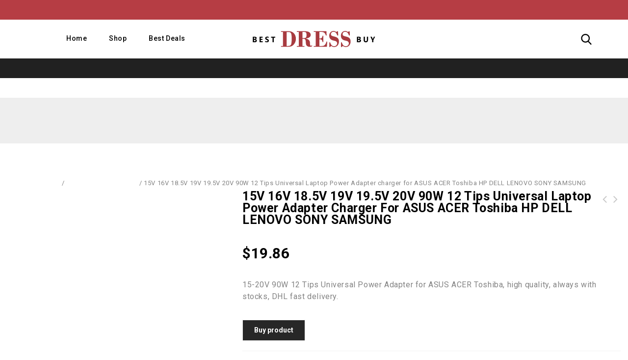

--- FILE ---
content_type: text/html; charset=UTF-8
request_url: https://bestdressbuy.com/product/15v-16v-18-5v-19v-19-5v-20v-90w-12-tips-universal-laptop-power-adapter-charger-for-asus-acer-toshiba-hp-dell-lenovo-sony-samsung/
body_size: 17533
content:
<!DOCTYPE html>
<html lang="en-US" prefix="og: http://ogp.me/ns#">
    <head>
        <meta charset="UTF-8">
        <meta name="viewport" content="width=device-width,initial-scale=1">
        <link rel="profile" href="https://gmpg.org/xfn/11" />
        <link rel="pingback" href="https://bestdressbuy.com/xmlrpc.php"/>

	            <title>15V 16V 18.5V 19V 19.5V 20V 90W 12 Tips Universal Laptop Power Adapter charger for ASUS ACER Toshiba HP DELL LENOVO SONY SAMSUNG &mdash; BestDressBuy</title>
            
<!-- This site is optimized with the Yoast SEO plugin v10.0 - https://yoast.com/wordpress/plugins/seo/ -->
<meta name="description" content="15V 16V 18.5V 19V 19.5V 20V 90W 12 Tips Universal Laptop Power Adapter charger for ASUS ACER Toshiba HP DELL LENOVO SONY SAMSUNG &mdash; Find your favorite jeans, sweaters, dresses, suits, coats and more. Create your mood."/>
<link rel="canonical" href="https://bestdressbuy.com/product/15v-16v-18-5v-19v-19-5v-20v-90w-12-tips-universal-laptop-power-adapter-charger-for-asus-acer-toshiba-hp-dell-lenovo-sony-samsung/" />
<meta property="og:locale" content="en_US" />
<meta property="og:type" content="article" />
<meta property="og:title" content="15V 16V 18.5V 19V 19.5V 20V 90W 12 Tips Universal Laptop Power Adapter charger for ASUS ACER Toshiba HP DELL LENOVO SONY SAMSUNG &mdash; BestDressBuy" />
<meta property="og:description" content="15V 16V 18.5V 19V 19.5V 20V 90W 12 Tips Universal Laptop Power Adapter charger for ASUS ACER Toshiba HP DELL LENOVO SONY SAMSUNG &mdash; Find your favorite jeans, sweaters, dresses, suits, coats and more. Create your mood." />
<meta property="og:url" content="https://bestdressbuy.com/product/15v-16v-18-5v-19v-19-5v-20v-90w-12-tips-universal-laptop-power-adapter-charger-for-asus-acer-toshiba-hp-dell-lenovo-sony-samsung/" />
<meta property="og:site_name" content="BestDressBuy" />
<meta property="og:image" content="https://bestdressbuy.com/wp-content/uploads/2023/12/rBVaWFw3AseAISZWAAEih_Ydvy0926.jpg" />
<meta property="og:image:secure_url" content="https://bestdressbuy.com/wp-content/uploads/2023/12/rBVaWFw3AseAISZWAAEih_Ydvy0926.jpg" />
<meta property="og:image:width" content="600" />
<meta property="og:image:height" content="600" />
<meta name="twitter:card" content="summary_large_image" />
<meta name="twitter:description" content="15V 16V 18.5V 19V 19.5V 20V 90W 12 Tips Universal Laptop Power Adapter charger for ASUS ACER Toshiba HP DELL LENOVO SONY SAMSUNG &mdash; Find your favorite jeans, sweaters, dresses, suits, coats and more. Create your mood." />
<meta name="twitter:title" content="15V 16V 18.5V 19V 19.5V 20V 90W 12 Tips Universal Laptop Power Adapter charger for ASUS ACER Toshiba HP DELL LENOVO SONY SAMSUNG &mdash; BestDressBuy" />
<meta name="twitter:image" content="https://bestdressbuy.com/wp-content/uploads/2023/12/rBVaWFw3AseAISZWAAEih_Ydvy0926.jpg" />
<script type='application/ld+json'>{"@context":"https://schema.org","@type":"Organization","url":"https://bestdressbuy.com/","sameAs":[],"@id":"https://bestdressbuy.com/#organization","name":"Best Dress Buy","logo":"https://bestdressbuy.com/wp-content/uploads/2019/02/BDB_logotype_black.png"}</script>
<!-- / Yoast SEO plugin. -->

<link rel='dns-prefetch' href='//fonts.googleapis.com' />
<link rel='dns-prefetch' href='//s.w.org' />
<link rel="alternate" type="application/rss+xml" title="BestDressBuy &raquo; Feed" href="https://bestdressbuy.com/feed/" />
<link rel="alternate" type="application/rss+xml" title="BestDressBuy &raquo; Comments Feed" href="https://bestdressbuy.com/comments/feed/" />
<link rel="alternate" type="application/rss+xml" title="BestDressBuy &raquo; 15V 16V 18.5V 19V 19.5V 20V 90W 12 Tips Universal Laptop Power Adapter charger for ASUS ACER Toshiba HP DELL LENOVO SONY SAMSUNG Comments Feed" href="https://bestdressbuy.com/product/15v-16v-18-5v-19v-19-5v-20v-90w-12-tips-universal-laptop-power-adapter-charger-for-asus-acer-toshiba-hp-dell-lenovo-sony-samsung/feed/" />
		<script>
			window._wpemojiSettings = {"baseUrl":"https:\/\/s.w.org\/images\/core\/emoji\/12.0.0-1\/72x72\/","ext":".png","svgUrl":"https:\/\/s.w.org\/images\/core\/emoji\/12.0.0-1\/svg\/","svgExt":".svg","source":{"concatemoji":"https:\/\/bestdressbuy.com\/wp-includes\/js\/wp-emoji-release.min.js?ver=5.4.1"}};
			/*! This file is auto-generated */
			!function(e,a,t){var r,n,o,i,p=a.createElement("canvas"),s=p.getContext&&p.getContext("2d");function c(e,t){var a=String.fromCharCode;s.clearRect(0,0,p.width,p.height),s.fillText(a.apply(this,e),0,0);var r=p.toDataURL();return s.clearRect(0,0,p.width,p.height),s.fillText(a.apply(this,t),0,0),r===p.toDataURL()}function l(e){if(!s||!s.fillText)return!1;switch(s.textBaseline="top",s.font="600 32px Arial",e){case"flag":return!c([127987,65039,8205,9895,65039],[127987,65039,8203,9895,65039])&&(!c([55356,56826,55356,56819],[55356,56826,8203,55356,56819])&&!c([55356,57332,56128,56423,56128,56418,56128,56421,56128,56430,56128,56423,56128,56447],[55356,57332,8203,56128,56423,8203,56128,56418,8203,56128,56421,8203,56128,56430,8203,56128,56423,8203,56128,56447]));case"emoji":return!c([55357,56424,55356,57342,8205,55358,56605,8205,55357,56424,55356,57340],[55357,56424,55356,57342,8203,55358,56605,8203,55357,56424,55356,57340])}return!1}function d(e){var t=a.createElement("script");t.src=e,t.defer=t.type="text/javascript",a.getElementsByTagName("head")[0].appendChild(t)}for(i=Array("flag","emoji"),t.supports={everything:!0,everythingExceptFlag:!0},o=0;o<i.length;o++)t.supports[i[o]]=l(i[o]),t.supports.everything=t.supports.everything&&t.supports[i[o]],"flag"!==i[o]&&(t.supports.everythingExceptFlag=t.supports.everythingExceptFlag&&t.supports[i[o]]);t.supports.everythingExceptFlag=t.supports.everythingExceptFlag&&!t.supports.flag,t.DOMReady=!1,t.readyCallback=function(){t.DOMReady=!0},t.supports.everything||(n=function(){t.readyCallback()},a.addEventListener?(a.addEventListener("DOMContentLoaded",n,!1),e.addEventListener("load",n,!1)):(e.attachEvent("onload",n),a.attachEvent("onreadystatechange",function(){"complete"===a.readyState&&t.readyCallback()})),(r=t.source||{}).concatemoji?d(r.concatemoji):r.wpemoji&&r.twemoji&&(d(r.twemoji),d(r.wpemoji)))}(window,document,window._wpemojiSettings);
		</script>
		<style>
img.wp-smiley,
img.emoji {
	display: inline !important;
	border: none !important;
	box-shadow: none !important;
	height: 1em !important;
	width: 1em !important;
	margin: 0 .07em !important;
	vertical-align: -0.1em !important;
	background: none !important;
	padding: 0 !important;
}
</style>
	<link rel='stylesheet' id='google-fonts-css'  href='https://fonts.googleapis.com/css?family=Poppins%3A300%2C400%2C500%2C600%2C700%7CRoboto%3A300%2C400%2C500%2C700%7CIntro%3A200%2C300%2C600%2C700&#038;ver=1.0.0#038;subset=latin%2Clatin-ext' media='all' />
<link rel='stylesheet' id='tmpmela-block-style-css'  href='https://bestdressbuy.com/wp-content/themes/megashop-bags/css/megnor/blocks.css?ver=5.4.1' media='all' />
<link rel='stylesheet' id='tmpmela-isotope-css'  href='https://bestdressbuy.com/wp-content/themes/megashop-bags/css/isotop-port.css?ver=5.4.1' media='all' />
<link rel='stylesheet' id='tmpmela-custom-css'  href='https://bestdressbuy.com/wp-content/themes/megashop-bags/css/megnor/custom.css?ver=5.4.1' media='all' />
<link rel='stylesheet' id='owl-carousel-css'  href='https://bestdressbuy.com/wp-content/themes/megashop-bags/css/megnor/owl.carousel.css?ver=5.4.1' media='all' />
<link rel='stylesheet' id='owl-transitions-css'  href='https://bestdressbuy.com/wp-content/themes/megashop-bags/css/megnor/owl.transitions.css?ver=5.4.1' media='all' />
<link rel='stylesheet' id='shadowbox-css'  href='https://bestdressbuy.com/wp-content/themes/megashop-bags/css/megnor/shadowbox.css?ver=5.4.1' media='all' />
<link rel='stylesheet' id='tmpmela-shortcode-style-css'  href='https://bestdressbuy.com/wp-content/themes/megashop-bags/css/megnor/shortcode_style.css?ver=5.4.1' media='all' />
<link rel='stylesheet' id='animate-min-css'  href='https://bestdressbuy.com/wp-content/themes/megashop-bags/css/megnor/animate.min.css?ver=5.4.1' media='all' />
<link rel='stylesheet' id='tmpmela-woocommerce-css-css'  href='https://bestdressbuy.com/wp-content/themes/megashop-bags/css/megnor/woocommerce.css?ver=5.4.1' media='all' />
<link rel='stylesheet' id='wp-block-library-css'  href='https://bestdressbuy.com/wp-includes/css/dist/block-library/style.min.css?ver=5.4.1' media='all' />
<link rel='stylesheet' id='wp-block-library-theme-css'  href='https://bestdressbuy.com/wp-includes/css/dist/block-library/theme.min.css?ver=5.4.1' media='all' />
<link rel='stylesheet' id='wc-block-style-css'  href='https://bestdressbuy.com/wp-content/plugins/woocommerce/packages/woocommerce-blocks/build/style.css?ver=2.5.11' media='all' />
<link rel='stylesheet' id='organizer_script-css'  href='https://bestdressbuy.com/wp-content/plugins/ads_organizer_0.1.3/assets/organizer.css?ver=5.4.1' media='all' />
<link rel='stylesheet' id='rs-plugin-settings-css'  href='https://bestdressbuy.com/wp-content/plugins/revslider/public/assets/css/settings.css?ver=5.4.8.1' media='all' />
<style id='rs-plugin-settings-inline-css'>
#rs-demo-id {}
</style>
<link rel='stylesheet' id='salert-linearicons-css'  href='https://bestdressbuy.com/wp-content/plugins/salert_9.9.9.3//inc/linearicons/style.css?ver=9.9.9.2' media='all' />
<link rel='stylesheet' id='animate-css-css'  href='https://bestdressbuy.com/wp-content/plugins/salert_9.9.9.3//assets/backend/css/animate.css?ver=9.9.9.2' media='all' />
<link rel='stylesheet' id='salert-main-css-css'  href='https://bestdressbuy.com/wp-content/plugins/salert_9.9.9.3//assets/frontend/css/style.css?ver=5.4.1' media='all' />
<style id='salert-main-css-inline-css'>
#salertWrapper .popup_template{
                        background-color:;
                        
                   }
                   #salertWrapper .popup_position{
                        width:px;
                   }

                  
                  #salertWrapper .popup_position .salert-content-wrap{
                    color:;
                    font-size:px;
                    text-transform:none;
                  }
                  #salertWrapper .popup_position img{
                    float: ;
                  }
                  #salertWrapper .popup-item{
    				padding:px;
  			      }
			      @media (max-width: 767px){ 
                     #salertWrapper { display: none;} 
                  }
                   
</style>
<link rel='stylesheet' id='photoswipe-css'  href='https://bestdressbuy.com/wp-content/plugins/woocommerce/assets/css/photoswipe/photoswipe.min.css?ver=3.9.1' media='all' />
<link rel='stylesheet' id='photoswipe-default-skin-css'  href='https://bestdressbuy.com/wp-content/plugins/woocommerce/assets/css/photoswipe/default-skin/default-skin.min.css?ver=3.9.1' media='all' />
<style id='woocommerce-inline-inline-css'>
.woocommerce form .form-row .required { visibility: visible; }
</style>
<link rel='stylesheet' id='tmpmela-fonts-css'  href='//fonts.googleapis.com/css?family=Source+Sans+Pro%3A300%2C400%2C700%2C300italic%2C400italic%2C700italic%7CBitter%3A400%2C700&#038;subset=latin%2Clatin-ext' media='all' />
<link rel='stylesheet' id='font-awesome-css'  href='https://bestdressbuy.com/wp-content/themes/megashop-bags/fonts/css/font-awesome.css?ver=4.7.0' media='all' />
<link rel='stylesheet' id='tmpmela-style-css'  href='https://bestdressbuy.com/wp-content/themes/megashop-bags/style.css?ver=1.0' media='all' />
<link rel='stylesheet' id='bootstrap-css-css'  href='https://bestdressbuy.com/wp-content/themes/megashop-bags/css/bootstrap.min.css?ver=4.0.0' media='all' />
<script src='https://bestdressbuy.com/wp-includes/js/jquery/jquery.js?ver=1.12.4-wp'></script>
<script src='https://bestdressbuy.com/wp-includes/js/jquery/jquery-migrate.min.js?ver=1.4.1'></script>
<script>
/* <![CDATA[ */
var ajaxURL = {"ajax_url":"https:\/\/bestdressbuy.com\/wp-admin\/admin-ajax.php"};
/* ]]> */
</script>
<script src='https://bestdressbuy.com/wp-content/plugins/ads_organizer_0.1.3/assets/organizer.js?ver=0.1.3'></script>
<script src='https://bestdressbuy.com/wp-content/plugins/revslider/public/assets/js/jquery.themepunch.tools.min.js?ver=5.4.8.1'></script>
<script src='https://bestdressbuy.com/wp-content/plugins/revslider/public/assets/js/jquery.themepunch.revolution.min.js?ver=5.4.8.1'></script>
<script>
/* <![CDATA[ */
var salert_settings = {"ajax_url":"https:\/\/bestdressbuy.com\/wp-admin\/admin-ajax.php","salert_popup_position":"bottomLeft","salert_popup_start_time":"1","salert_popup_transition":"fadeInLeft","salert_popup_range_from":"","salert_popup_range_to":"","salert_popup_stay":"1"};
/* ]]> */
</script>
<script src='https://bestdressbuy.com/wp-content/plugins/salert_9.9.9.3//assets/frontend/js/main.js?ver=9.9.9.2'></script>
<script src='https://bestdressbuy.com/wp-content/themes/megashop-bags/js/megnor/jquery.custom.min.js?ver=5.4.1'></script>
<script src='https://bestdressbuy.com/wp-content/themes/megashop-bags/js/jquery.isotope.min.js?ver=5.4.1'></script>
<script src='https://bestdressbuy.com/wp-content/themes/megashop-bags/js/megnor/megnor.min.js?ver=5.4.1'></script>
<script src='https://bestdressbuy.com/wp-content/themes/megashop-bags/js/megnor/custom.js?ver=5.4.1'></script>
<script src='https://bestdressbuy.com/wp-content/themes/megashop-bags/js/megnor/owl.carousel.min.js?ver=5.4.1'></script>
<script src='https://bestdressbuy.com/wp-content/themes/megashop-bags/js/megnor/jquery.validate.js?ver=5.4.1'></script>
<script src='https://bestdressbuy.com/wp-content/themes/megashop-bags/js/megnor/shadowbox.js?ver=5.4.1'></script>
<script src='https://bestdressbuy.com/wp-content/themes/megashop-bags/js/megnor/jquery.megamenu.js?ver=5.4.1'></script>
<script src='https://bestdressbuy.com/wp-content/themes/megashop-bags/js/megnor/easyResponsiveTabs.js?ver=5.4.1'></script>
<script src='https://bestdressbuy.com/wp-content/themes/megashop-bags/js/megnor/jquery.treeview.js?ver=5.4.1'></script>
<script src='https://bestdressbuy.com/wp-content/themes/megashop-bags/js/megnor/jquery.countdown.min.js?ver=5.4.1'></script>
<!--[if lt IE 9]>
<script src='https://bestdressbuy.com/wp-content/themes/megashop-bags/js/html5.js?ver=5.4.1'></script>
<![endif]-->
<script>
/* <![CDATA[ */
var php_var = {"tmpmela_loadmore":"","tmpmela_pagination":"","tmpmela_nomore":""};
/* ]]> */
</script>
<script src='https://bestdressbuy.com/wp-content/themes/megashop-bags/js/megnor/megnorloadmore.js?ver=5.4.1'></script>
<link rel='https://api.w.org/' href='https://bestdressbuy.com/wp-json/' />
<link rel="EditURI" type="application/rsd+xml" title="RSD" href="https://bestdressbuy.com/xmlrpc.php?rsd" />
<link rel="wlwmanifest" type="application/wlwmanifest+xml" href="https://bestdressbuy.com/wp-includes/wlwmanifest.xml" /> 
<meta name="generator" content="WordPress 5.4.1" />
<meta name="generator" content="WooCommerce 3.9.1" />
<link rel='shortlink' href='https://bestdressbuy.com/?p=32947850950' />
<link rel="alternate" type="application/json+oembed" href="https://bestdressbuy.com/wp-json/oembed/1.0/embed?url=https%3A%2F%2Fbestdressbuy.com%2Fproduct%2F15v-16v-18-5v-19v-19-5v-20v-90w-12-tips-universal-laptop-power-adapter-charger-for-asus-acer-toshiba-hp-dell-lenovo-sony-samsung%2F" />
<link rel="alternate" type="text/xml+oembed" href="https://bestdressbuy.com/wp-json/oembed/1.0/embed?url=https%3A%2F%2Fbestdressbuy.com%2Fproduct%2F15v-16v-18-5v-19v-19-5v-20v-90w-12-tips-universal-laptop-power-adapter-charger-for-asus-acer-toshiba-hp-dell-lenovo-sony-samsung%2F&#038;format=xml" />
<script>var ajaxurl = "https://bestdressbuy.com/wp-admin/admin-ajax.php";</script>		<meta name="generator" content="/usr/www/bestdressbuy/public/wp-content/themes/megashop-bags/style.css - " />		<link href='https://fonts.googleapis.com/css?family=Roboto' rel='stylesheet' />
	<style>
		h1 {	
		font-family:'Roboto', Arial, Helvetica, sans-serif;
	}	
			h1 {	
		color:#000000;	
	}	
			h2 {	
		font-family:'Roboto', Arial, Helvetica, sans-serif;
	}	
			h2 {	
		color:#000000;	
	}	
			h3 {	
		font-family:'Roboto', Arial, Helvetica, sans-serif;
	}	
			h3 { color:#000000;}
			h4 {	
		font-family:'Roboto', Arial, Helvetica, sans-serif;
	}	
		
		h4 {	
		color:#000000;	
	}	
			h5 {	
		font-family:'Roboto', Arial, Helvetica, sans-serif;
	}	
			h5 {	
		color:#000000;	
	}	
			h6 {	
		font-family:'Roboto', Arial, Helvetica, sans-serif;
	}	
		
		h6 {	
		color:#000000;	
	}	
			.home-service h3.widget-title {	
		font-family:'Roboto', Arial, Helvetica, sans-serif;
	}	
		a {
		color:#000000;
	}
	a:hover, li.product a:hover .product-name, .entry-meta a:hover, .tabs a.current, a.active, .entry-thumbnail .comments-link a:hover, .cat-outer-block .cat_description a:hover, .post-detail a:hover, .current-cat a {
		color:#D20707;
	}
	.footer a, .site-footer a, .site-footer{
		color:#FFFFFF; 
	}
	.footer a:hover, .footer .footer-links li a:hover, .site-footer a:hover{
		color:#D20707;		 
	}
	.site-footer
	{
		background-color:#272727;
				background-image: url("");
		background-position:bottom left;
		background-repeat:no-repeat;
		background-attachment:scroll;
			}
		h3 {	
		font-family:'Roboto', Arial, Helvetica, sans-serif;	
	}	
		
		.site-footer {	
		font-family:'Roboto', Arial, Helvetica, sans-serif;	
	}	
		
	.site-footer {
		background-color:rgb(39,39,39); 
	}
	body,.outer-container {
		background-color:#FFFFFF ;
					
		color:#838383;
	}
	.mega-menu ul li a{color:#000000; }
	.mega-menu ul li a:hover,.mega-menu .current_page_item > a{color:#D20707; }
    .primary-sidebar a, .singleproduct-sidebar a {
        color: #838383;
    }
    .primary-sidebar a:hover, .singleproduct-sidebar a:hover {
        color: #D20707;
    }
	.site-header {
		background-color:rgba(255,255,255,1);
			}
		body {	
		font-family: 'Roboto', Arial, Helvetica, sans-serif;	
	}
.widget button, .widget input[type="button"], .widget input[type="reset"], .widget input[type="submit"], a.button, button, .contributor-posts-link, input[type="button"], input[type="reset"], input[type="submit"], .button_content_inner a, .woocommerce #content input.button, .woocommerce #respond input#submit, .woocommerce a.button, .woocommerce button.button, .woocommerce input.button, .woocommerce-page #content input.button, .woocommerce-page #respond input#submit, .woocommerce-page a.button, .woocommerce-page button.button, .woocommerce-page input.button, .woocommerce .wishlist_table td.product-add-to-cart a,.woocommerce .wc-proceed-to-checkout .checkout-button:hover,
.woocommerce-page input.button:hover,.woocommerce #content input.button.disabled,.woocommerce #content input.button:disabled,.woocommerce #respond input#submit.disabled,.woocommerce #respond input#submit:disabled,.woocommerce a.button.disabled,.woocommerce a.button:disabled,.woocommerce button.button.disabled,.woocommerce button.button:disabled,.woocommerce input.button.disabled,.woocommerce input.button:disabled,.woocommerce-page #content input.button.disabled,.woocommerce-page #content input.button:disabled,.woocommerce-page #respond input#submit.disabled,.woocommerce-page #respond input#submit:disabled,.woocommerce-page a.button.disabled,.woocommerce-page a.button:disabled,.woocommerce-page button.button.disabled,.woocommerce-page button.button:disabled,.woocommerce-page input.button.disabled,.woocommerce-page input.button:disabled, .loadgridlist-wrapper .woocount{
	background: #272727;
	color:#FFFFFF;
	font-family:Roboto;
		font-family:'Roboto', Arial, Helvetica, sans-serif;
	}
    .button_content_inner a:focus, .button_content_inner a:hover, .calloutarea_button a.button:focus, .calloutarea_button a.button:hover, .contributor-posts-link:hover, .loadgridlist-wrapper .woocount:hover:hover, .widget input[type="button"]:focus, .widget input[type="button"]:hover, .widget input[type="reset"]:focus, .widget input[type="reset"]:hover, .widget input[type="submit"]:focus, .widget input[type="submit"]:hover, .woocommerce #content input.button:hover, .woocommerce #respond input#submit:hover, .woocommerce .wishlist_table td.product-add-to-cart a:hover, .woocommerce a.button:hover, .woocommerce button.button:hover, .woocommerce input.button:hover, .woocommerce-page #content input.button:hover, .woocommerce-page #respond input#submit:hover, .woocommerce-page a.button:hover, .woocommerce-page button.button:hover, .woocommerce-page input.button:hover, a.button:focus, a.button:hover, button:focus, button:hover, input[type="button"]:focus, input[type="button"]:hover, input[type="reset"]:focus, input[type="reset"]:hover, input[type="submit"]:focus, input[type="submit"]:hover {
        background: #D20707;
    }
.widget input[type="button"]:hover,.widget input[type="button"]:focus,.widget input[type="reset"]:hover,.widget input[type="reset"]:focus,.widget input[type="submit"]:focus,a.button:hover,a.button:focus,button:hover,button:focus,.contributor-posts-link:hover,input[type="button"]:hover,input[type="button"]:focus,input[type="reset"]:hover,input[type="reset"]:focus,input[type="submit"]:focus,.calloutarea_button a.button:hover,.calloutarea_button a.button:focus,.button_content_inner a:hover,.button_content_inner a:focus,.woocommerce #content input.button:hover, .woocommerce #respond input#submit:hover, .woocommerce a.button:hover, .woocommerce button.button:hover, .woocommerce input.button:hover, .woocommerce-page #content input.button:hover, .woocommerce-page #respond input#submit:hover, .woocommerce-page a.button:hover, .woocommerce-page button.button:hover, .woocommerce #content table.cart .checkout-button:hover,#primary .entry-summary .single_add_to_cart_button:hover,.woocommerce .wc-proceed-to-checkout .checkout-button, .loadgridlist-wrapper .woocount:hover{
	background: #D20707;
	color:#FFFFFF;
	}	
			
</style>
	<noscript><style>.woocommerce-product-gallery{ opacity: 1 !important; }</style></noscript>
	<meta name="generator" content="Powered by Slider Revolution 5.4.8.1 - responsive, Mobile-Friendly Slider Plugin for WordPress with comfortable drag and drop interface." />
<style></style><link rel="icon" href="https://bestdressbuy.com/wp-content/uploads/2019/02/cropped-cropped-cropped-favicon-1-32x32.png" sizes="32x32" />
<link rel="icon" href="https://bestdressbuy.com/wp-content/uploads/2019/02/cropped-cropped-cropped-favicon-1-192x192.png" sizes="192x192" />
<link rel="apple-touch-icon" href="https://bestdressbuy.com/wp-content/uploads/2019/02/cropped-cropped-cropped-favicon-1-180x180.png" />
<meta name="msapplication-TileImage" content="https://bestdressbuy.com/wp-content/uploads/2019/02/cropped-cropped-cropped-favicon-1-270x270.png" />
<script>function setREVStartSize(e){									
						try{ e.c=jQuery(e.c);var i=jQuery(window).width(),t=9999,r=0,n=0,l=0,f=0,s=0,h=0;
							if(e.responsiveLevels&&(jQuery.each(e.responsiveLevels,function(e,f){f>i&&(t=r=f,l=e),i>f&&f>r&&(r=f,n=e)}),t>r&&(l=n)),f=e.gridheight[l]||e.gridheight[0]||e.gridheight,s=e.gridwidth[l]||e.gridwidth[0]||e.gridwidth,h=i/s,h=h>1?1:h,f=Math.round(h*f),"fullscreen"==e.sliderLayout){var u=(e.c.width(),jQuery(window).height());if(void 0!=e.fullScreenOffsetContainer){var c=e.fullScreenOffsetContainer.split(",");if (c) jQuery.each(c,function(e,i){u=jQuery(i).length>0?u-jQuery(i).outerHeight(!0):u}),e.fullScreenOffset.split("%").length>1&&void 0!=e.fullScreenOffset&&e.fullScreenOffset.length>0?u-=jQuery(window).height()*parseInt(e.fullScreenOffset,0)/100:void 0!=e.fullScreenOffset&&e.fullScreenOffset.length>0&&(u-=parseInt(e.fullScreenOffset,0))}f=u}else void 0!=e.minHeight&&f<e.minHeight&&(f=e.minHeight);e.c.closest(".rev_slider_wrapper").css({height:f})					
						}catch(d){console.log("Failure at Presize of Slider:"+d)}						
					};</script>
		<style id="wp-custom-css">
			 	.block_hover .links{
		display: none;
 	}		</style>
		    </head>
<body class="product-template-default single single-product postid-32947850950 wp-embed-responsive theme-megashop-bags woocommerce woocommerce-page woocommerce-no-js masthead-fixed singular shop-left-sidebar">
    <!--CSS Spinner-->
    <div class="spinner-wrapper">
        <div class="spinner">
            <div class="rect1"></div>
            <div class="rect2"></div>
            <div class="rect3"></div>
            <div class="rect4"></div>
            <div class="rect5"></div>
        </div>
    </div>

<div id="page" class="hfeed site">
    <div class="outer-container">
        <!-- Header -->
    <header id="masthead" class="site-header site-header-fix header ">
        <div class="site-header-main">
            <div class="header-main header-fix">
                <div class="theme-container">
                    <div class="header-top">
	                    <!-- For Responsive Mobile MEnu -->
	                    		                    <nav class="mobile-navigation">
			                    <h3 class="menu-toggle">Menu</h3>
			                    <div class="mobile-menu">
				                    <span class="close-menu"></span>
				                    <div class="menu-top-bar-container"><ul id="menu-top-bar" class="mobile-menu-inner"><li id="menu-item-32947804668" class="menu-item menu-item-type-post_type menu-item-object-page menu-item-home menu-item-32947804668"><a href="https://bestdressbuy.com/">Home</a></li>
<li id="menu-item-32947804669" class="menu-item menu-item-type-post_type menu-item-object-page menu-item-has-children menu-item-32947804669"><a href="https://bestdressbuy.com/shop/">Shop</a>
<ul class="sub-menu">
	<li id="menu-item-32947804675" class="menu-item menu-item-type-taxonomy menu-item-object-product_cat menu-item-32947804675"><a href="https://bestdressbuy.com/product-category/mens/">Men&#8217;s</a></li>
	<li id="menu-item-32947804676" class="menu-item menu-item-type-taxonomy menu-item-object-product_cat menu-item-32947804676"><a href="https://bestdressbuy.com/product-category/pullovers-sweatshirts/">Pullovers &#038; Sweatshirts</a></li>
	<li id="menu-item-32947804677" class="menu-item menu-item-type-taxonomy menu-item-object-product_cat menu-item-32947804677"><a href="https://bestdressbuy.com/product-category/dresses-skirts/">Dresses &#038; Skirts</a></li>
	<li id="menu-item-32947804670" class="menu-item menu-item-type-taxonomy menu-item-object-product_cat menu-item-32947804670"><a href="https://bestdressbuy.com/product-category/accessories/">Accessories</a></li>
	<li id="menu-item-32947804671" class="menu-item menu-item-type-taxonomy menu-item-object-product_cat menu-item-32947804671"><a href="https://bestdressbuy.com/product-category/baby-world/">Baby World</a></li>
	<li id="menu-item-32947804672" class="menu-item menu-item-type-taxonomy menu-item-object-product_cat menu-item-32947804672"><a href="https://bestdressbuy.com/product-category/coats/">Coats</a></li>
	<li id="menu-item-32947804673" class="menu-item menu-item-type-taxonomy menu-item-object-product_cat menu-item-32947804673"><a href="https://bestdressbuy.com/product-category/computer-hardware/">Computer Hardware</a></li>
	<li id="menu-item-32947804674" class="menu-item menu-item-type-taxonomy menu-item-object-product_cat menu-item-32947804674"><a href="https://bestdressbuy.com/product-category/clothing-accessories/">Clothing &#038; Accessories</a></li>
</ul>
</li>
<li id="menu-item-32947804678" class="menu-item menu-item-type-post_type menu-item-object-page menu-item-32947804678"><a href="https://bestdressbuy.com/best-deals/">Best Deals</a></li>
</ul></div>			                    </div>
		                    </nav>
	                    	                    <!-- End For Responsive Mobile MEnu -->
                        <!-- Start header_left -->
                            <div class="header-left">
	                            		                            <nav id="site-navigation" class="navigation-bar main-navigation">
			                            <h3 class="menu-toggle">Menu</h3>
			                            <a class="screen-reader-text skip-link" href="#content"
			                               title="Skip to content">Skip to content</a>
			                            <div class="mega-menu">
				                            <div class="menu-top-bar-container"><ul id="menu-top-bar-1" class="mega"><li class="menu-item menu-item-type-post_type menu-item-object-page menu-item-home menu-item-32947804668"><a href="https://bestdressbuy.com/">Home</a></li>
<li class="menu-item menu-item-type-post_type menu-item-object-page menu-item-has-children menu-item-32947804669"><a href="https://bestdressbuy.com/shop/">Shop</a>
<ul class="sub-menu">
	<li class="menu-item menu-item-type-taxonomy menu-item-object-product_cat menu-item-32947804675"><a href="https://bestdressbuy.com/product-category/mens/">Men&#8217;s</a></li>
	<li class="menu-item menu-item-type-taxonomy menu-item-object-product_cat menu-item-32947804676"><a href="https://bestdressbuy.com/product-category/pullovers-sweatshirts/">Pullovers &#038; Sweatshirts</a></li>
	<li class="menu-item menu-item-type-taxonomy menu-item-object-product_cat menu-item-32947804677"><a href="https://bestdressbuy.com/product-category/dresses-skirts/">Dresses &#038; Skirts</a></li>
	<li class="menu-item menu-item-type-taxonomy menu-item-object-product_cat menu-item-32947804670"><a href="https://bestdressbuy.com/product-category/accessories/">Accessories</a></li>
	<li class="menu-item menu-item-type-taxonomy menu-item-object-product_cat menu-item-32947804671"><a href="https://bestdressbuy.com/product-category/baby-world/">Baby World</a></li>
	<li class="menu-item menu-item-type-taxonomy menu-item-object-product_cat menu-item-32947804672"><a href="https://bestdressbuy.com/product-category/coats/">Coats</a></li>
	<li class="menu-item menu-item-type-taxonomy menu-item-object-product_cat menu-item-32947804673"><a href="https://bestdressbuy.com/product-category/computer-hardware/">Computer Hardware</a></li>
	<li class="menu-item menu-item-type-taxonomy menu-item-object-product_cat menu-item-32947804674"><a href="https://bestdressbuy.com/product-category/clothing-accessories/">Clothing &#038; Accessories</a></li>
</ul>
</li>
<li class="menu-item menu-item-type-post_type menu-item-object-page menu-item-32947804678"><a href="https://bestdressbuy.com/best-deals/">Best Deals</a></li>
</ul></div>			                            </div>
			                            <div class="mobile-menu">
				                            <span class="close-menu"></span>
				                            <div class="menu-top-bar-container"><ul id="menu-top-bar-2" class="mobile-menu-inner"><li class="menu-item menu-item-type-post_type menu-item-object-page menu-item-home menu-item-32947804668"><a href="https://bestdressbuy.com/">Home</a></li>
<li class="menu-item menu-item-type-post_type menu-item-object-page menu-item-has-children menu-item-32947804669"><a href="https://bestdressbuy.com/shop/">Shop</a>
<ul class="sub-menu">
	<li class="menu-item menu-item-type-taxonomy menu-item-object-product_cat menu-item-32947804675"><a href="https://bestdressbuy.com/product-category/mens/">Men&#8217;s</a></li>
	<li class="menu-item menu-item-type-taxonomy menu-item-object-product_cat menu-item-32947804676"><a href="https://bestdressbuy.com/product-category/pullovers-sweatshirts/">Pullovers &#038; Sweatshirts</a></li>
	<li class="menu-item menu-item-type-taxonomy menu-item-object-product_cat menu-item-32947804677"><a href="https://bestdressbuy.com/product-category/dresses-skirts/">Dresses &#038; Skirts</a></li>
	<li class="menu-item menu-item-type-taxonomy menu-item-object-product_cat menu-item-32947804670"><a href="https://bestdressbuy.com/product-category/accessories/">Accessories</a></li>
	<li class="menu-item menu-item-type-taxonomy menu-item-object-product_cat menu-item-32947804671"><a href="https://bestdressbuy.com/product-category/baby-world/">Baby World</a></li>
	<li class="menu-item menu-item-type-taxonomy menu-item-object-product_cat menu-item-32947804672"><a href="https://bestdressbuy.com/product-category/coats/">Coats</a></li>
	<li class="menu-item menu-item-type-taxonomy menu-item-object-product_cat menu-item-32947804673"><a href="https://bestdressbuy.com/product-category/computer-hardware/">Computer Hardware</a></li>
	<li class="menu-item menu-item-type-taxonomy menu-item-object-product_cat menu-item-32947804674"><a href="https://bestdressbuy.com/product-category/clothing-accessories/">Clothing &#038; Accessories</a></li>
</ul>
</li>
<li class="menu-item menu-item-type-post_type menu-item-object-page menu-item-32947804678"><a href="https://bestdressbuy.com/best-deals/">Best Deals</a></li>
</ul></div>			                            </div>
		                            </nav>
	                            
			                                                </div>
                                                <!-- Start header_center -->
                        <div class="header-center">
                            <!-- Header LOGO-->
                            <div class="header-logo">
                                                                    <a href="https://bestdressbuy.com/" title="BestDressBuy" rel="home">
                                        <img alt="best dress buy" src="/wp-content/uploads/2019/02/BDB_logotype_black.svg" />                                    </a>
                                                                                            </div>
                            <!-- Header Mob LOGO-->
                            <div class="header-mob-logo">
                                                                    <a href="https://bestdressbuy.com/" title="BestDressBuy" rel="home">
                                        <img alt="best dress buy" src="/wp-content/uploads/2019/02/BDB_logotype_black.svg" />                                    </a>
                                                                                            </div>
                        </div>
                        <!-- Start header_right -->
                        <div class="header-right">

                            <!--Search-->
                                                            <div class="header-search">
                                    <div class="header-toggle"></div>
                                    <div class="search-overlay"><form role="search" method="get" id="searchform" class="search-form" action="https://bestdressbuy.com/" >
    <div><label class="screen-reader-text" for="s">Search for:</label>
	<input class="search-field" type="text" placeholder="Search" value="" name="s" id="s" />
    <input class="search-submit" type="submit" id="searchsubmit" value="Go" />
    </div>
    </form>  </div>
                                </div>
                                                        <!--End Search-->
                            <!-- Topbar link -->
                                                                                    <!--end toplink-->
                            <!--Cart -->
                                                    </div>
                        <!-- End header_right -->
                    </div>
                </div>
            </div>
            <!-- End header-main -->
        </div>
        <!-- #site-navigation -->
       <!--             <nav id="site-navigation" class="navigation-bar main-navigation">
                <h3 class="menu-toggle">Menu</h3>
                <a class="screen-reader-text skip-link" href="#content"
                   title="Skip to content">Skip to content</a>
                <div class="mega-menu">
                    <div class="menu-top-bar-container"><ul id="menu-top-bar-3" class="mega"><li class="menu-item menu-item-type-post_type menu-item-object-page menu-item-home menu-item-32947804668"><a href="https://bestdressbuy.com/">Home</a></li>
<li class="menu-item menu-item-type-post_type menu-item-object-page menu-item-has-children menu-item-32947804669"><a href="https://bestdressbuy.com/shop/">Shop</a>
<ul class="sub-menu">
	<li class="menu-item menu-item-type-taxonomy menu-item-object-product_cat menu-item-32947804675"><a href="https://bestdressbuy.com/product-category/mens/">Men&#8217;s</a></li>
	<li class="menu-item menu-item-type-taxonomy menu-item-object-product_cat menu-item-32947804676"><a href="https://bestdressbuy.com/product-category/pullovers-sweatshirts/">Pullovers &#038; Sweatshirts</a></li>
	<li class="menu-item menu-item-type-taxonomy menu-item-object-product_cat menu-item-32947804677"><a href="https://bestdressbuy.com/product-category/dresses-skirts/">Dresses &#038; Skirts</a></li>
	<li class="menu-item menu-item-type-taxonomy menu-item-object-product_cat menu-item-32947804670"><a href="https://bestdressbuy.com/product-category/accessories/">Accessories</a></li>
	<li class="menu-item menu-item-type-taxonomy menu-item-object-product_cat menu-item-32947804671"><a href="https://bestdressbuy.com/product-category/baby-world/">Baby World</a></li>
	<li class="menu-item menu-item-type-taxonomy menu-item-object-product_cat menu-item-32947804672"><a href="https://bestdressbuy.com/product-category/coats/">Coats</a></li>
	<li class="menu-item menu-item-type-taxonomy menu-item-object-product_cat menu-item-32947804673"><a href="https://bestdressbuy.com/product-category/computer-hardware/">Computer Hardware</a></li>
	<li class="menu-item menu-item-type-taxonomy menu-item-object-product_cat menu-item-32947804674"><a href="https://bestdressbuy.com/product-category/clothing-accessories/">Clothing &#038; Accessories</a></li>
</ul>
</li>
<li class="menu-item menu-item-type-post_type menu-item-object-page menu-item-32947804678"><a href="https://bestdressbuy.com/best-deals/">Best Deals</a></li>
</ul></div>                </div>
                <div class="mobile-menu">
                    <span class="close-menu"></span>
                    <div class="menu-top-bar-container"><ul id="menu-top-bar-4" class="mobile-menu-inner"><li class="menu-item menu-item-type-post_type menu-item-object-page menu-item-home menu-item-32947804668"><a href="https://bestdressbuy.com/">Home</a></li>
<li class="menu-item menu-item-type-post_type menu-item-object-page menu-item-has-children menu-item-32947804669"><a href="https://bestdressbuy.com/shop/">Shop</a>
<ul class="sub-menu">
	<li class="menu-item menu-item-type-taxonomy menu-item-object-product_cat menu-item-32947804675"><a href="https://bestdressbuy.com/product-category/mens/">Men&#8217;s</a></li>
	<li class="menu-item menu-item-type-taxonomy menu-item-object-product_cat menu-item-32947804676"><a href="https://bestdressbuy.com/product-category/pullovers-sweatshirts/">Pullovers &#038; Sweatshirts</a></li>
	<li class="menu-item menu-item-type-taxonomy menu-item-object-product_cat menu-item-32947804677"><a href="https://bestdressbuy.com/product-category/dresses-skirts/">Dresses &#038; Skirts</a></li>
	<li class="menu-item menu-item-type-taxonomy menu-item-object-product_cat menu-item-32947804670"><a href="https://bestdressbuy.com/product-category/accessories/">Accessories</a></li>
	<li class="menu-item menu-item-type-taxonomy menu-item-object-product_cat menu-item-32947804671"><a href="https://bestdressbuy.com/product-category/baby-world/">Baby World</a></li>
	<li class="menu-item menu-item-type-taxonomy menu-item-object-product_cat menu-item-32947804672"><a href="https://bestdressbuy.com/product-category/coats/">Coats</a></li>
	<li class="menu-item menu-item-type-taxonomy menu-item-object-product_cat menu-item-32947804673"><a href="https://bestdressbuy.com/product-category/computer-hardware/">Computer Hardware</a></li>
	<li class="menu-item menu-item-type-taxonomy menu-item-object-product_cat menu-item-32947804674"><a href="https://bestdressbuy.com/product-category/clothing-accessories/">Clothing &#038; Accessories</a></li>
</ul>
</li>
<li class="menu-item menu-item-type-post_type menu-item-object-page menu-item-32947804678"><a href="https://bestdressbuy.com/best-deals/">Best Deals</a></li>
</ul></div>                </div>
            </nav>
        -->
    </header>
<div id="main" class="site-main full-width ">
    <div class="main_inner">
    <div class="page-title header">
        <div class="page-title-inner">
            <h3 class="entry-title-main">
                15V 16V 18.5V 19V 19.5V 20V 90W 12 Tips Universal Laptop Power Adapter charger for ASUS ACER Toshiba HP DELL LENOVO SONY SAMSUNG            </h3>
                    <div class="breadcrumbs">
                                                </div>
            </div>
    </div>
        <div class="main-content-inner  ">
    <div  class="main-content">
	<div class="singleproduct-sidebar">
		<div id="text-14" class="widget widget_text">			<div class="textwidget">	<a href="#" data-index="0" data-h="90" data-w="970" class="custom_rotate" target="_blank" data-size="x" rel="noopener noreferrer">
	<span style="width: 100%;
    min-height: 93px;
    background: #eee;
    display: inline-block;
}"></span>
	</a>



</div>
		</div>	</div>
<div class="main-content-inner-full single-product-full">
	<div id="primary" class="content-area"><main id="content" class="site-main"><nav class="woocommerce-breadcrumb"><span><a href="https://bestdressbuy.com">Home</a></span> / <span><a href="https://bestdressbuy.com/product-category/computer-accessories/">Computer Accessories</a></span> / <span>15V 16V 18.5V 19V 19.5V 20V 90W 12 Tips Universal Laptop Power Adapter charger for ASUS ACER Toshiba HP DELL LENOVO SONY SAMSUNG</span></nav>				<div class="woocommerce-notices-wrapper"></div><div id="product-32947850950" class="has-post-thumbnail product type-product post-32947850950 status-publish first instock product_cat-computer-accessories shipping-taxable product-type-external">

	<div class="woocommerce-product-gallery woocommerce-product-gallery--with-images woocommerce-product-gallery--columns-4 images" data-columns="4" style="opacity: 0; transition: opacity .25s ease-in-out;">
	<figure class="woocommerce-product-gallery__wrapper">
		<div data-thumb="https://bestdressbuy.com/wp-content/uploads/2023/12/rBVaWFw3AseAISZWAAEih_Ydvy0926-100x100.jpg" data-thumb-alt="" class="woocommerce-product-gallery__image"><a href="https://bestdressbuy.com/wp-content/uploads/2023/12/rBVaWFw3AseAISZWAAEih_Ydvy0926.jpg"><img width="600" height="600" src="https://bestdressbuy.com/wp-content/uploads/2023/12/rBVaWFw3AseAISZWAAEih_Ydvy0926.jpg" class="wp-post-image" alt="" title="rBVaWFw3AseAISZWAAEih_Ydvy0926.jpg" data-caption="" data-src="https://bestdressbuy.com/wp-content/uploads/2023/12/rBVaWFw3AseAISZWAAEih_Ydvy0926.jpg" data-large_image="https://bestdressbuy.com/wp-content/uploads/2023/12/rBVaWFw3AseAISZWAAEih_Ydvy0926.jpg" data-large_image_width="600" data-large_image_height="600" srcset="https://bestdressbuy.com/wp-content/uploads/2023/12/rBVaWFw3AseAISZWAAEih_Ydvy0926.jpg 600w, https://bestdressbuy.com/wp-content/uploads/2023/12/rBVaWFw3AseAISZWAAEih_Ydvy0926-300x300.jpg 300w, https://bestdressbuy.com/wp-content/uploads/2023/12/rBVaWFw3AseAISZWAAEih_Ydvy0926-150x150.jpg 150w, https://bestdressbuy.com/wp-content/uploads/2023/12/rBVaWFw3AseAISZWAAEih_Ydvy0926-145x145.jpg 145w, https://bestdressbuy.com/wp-content/uploads/2023/12/rBVaWFw3AseAISZWAAEih_Ydvy0926-50x50.jpg 50w, https://bestdressbuy.com/wp-content/uploads/2023/12/rBVaWFw3AseAISZWAAEih_Ydvy0926-100x100.jpg 100w" sizes="(max-width: 600px) 100vw, 600px" /></a></div>	</figure>
</div>

	<div class="summary entry-summary">
		<h1 class="product_title entry-title">15V 16V 18.5V 19V 19.5V 20V 90W 12 Tips Universal Laptop Power Adapter charger for ASUS ACER Toshiba HP DELL LENOVO SONY SAMSUNG</h1><div class="tmpmela_product_nav_buttons"><span class="previous"> <a href='https://bestdressbuy.com/product/laptop-cooling-pads-fan-for-spectre-x360-15-ch-15-ch011dx-cooler-l17605-001-l17606-001-ns75c00-17j21-17j22-tpn-q200-cpu-gpu/'>Laptop Cooling Pads Fan For Spectre X360 15-CH 15-CH011dx Cooler L17605-001 L17606-001 NS75C00 17J21 17J22 TPN-Q200 CPU GPU</a></span><span class="next"><a href='https://bestdressbuy.com/product/wireless-mini-i8-keyboard-backlit-backlight-remote-control-with-lithium-battery-for-android-tv-box-2-4g-touch-pad/'>Wireless Mini i8 Keyboard Backlit Backlight Remote Control with Lithium Battery For Android TV Box 2.4G Touch Pad</a></span></div><p class="price"><span class="woocommerce-Price-amount amount"><span class="woocommerce-Price-currencySymbol">&#36;</span>19.86</span></p>
<div class="woocommerce-product-details__short-description">
	<p>15-20V 90W 12 Tips Universal Power Adapter for ASUS ACER Toshiba, high quality, always with stocks, DHL fast delivery.</p>
</div>

<form class="cart" action="https://r.linksprf.com/v1/redirect?url=https%3A%2F%2Fwww.dhgate.com%2Fproduct%2F15v-16v-18-5v-19v-19-5v-20v-90w-12-tips-universal%2F442295675.html&#038;api_key=f14e0ba7da6fee3f318959899d48e34d&#038;site_id=f5c846a31c52475bb543f715e9935f8d&#038;type=url&#038;source=https%3A%2F%2Fbestdressbuy.com%2F" method="get">
	
	<button type="submit" class="single_add_to_cart_button button alt">Buy product</button>

	<input type="hidden" name="url" value="https://www.dhgate.com/product/15v-16v-18-5v-19v-19-5v-20v-90w-12-tips-universal/442295675.html" /><input type="hidden" name="api_key" value="f14e0ba7da6fee3f318959899d48e34d" /><input type="hidden" name="site_id" value="f5c846a31c52475bb543f715e9935f8d" /><input type="hidden" name="type" value="url" /><input type="hidden" name="source" value="https://bestdressbuy.com/" />
	</form>

<div class="product_meta">

	
	
		<span class="sku_wrapper">SKU: <span class="sku">674_8477_442295675</span></span>

	
	<span class="posted_in">Category: <a href="https://bestdressbuy.com/product-category/computer-accessories/" rel="tag">Computer Accessories</a></span>
	
	
</div>
	</div>

		<div class="woocommerce-tabs wc-tabs-wrapper">
	<div class="theme-container">
		<ul class="tabs wc-tabs" role="tablist">
							<li class="description_tab" id="tab-title-description" role="tab" aria-controls="tab-description">
					<a href="#tab-description">Description</a>
				</li>
							<li class="reviews_tab" id="tab-title-reviews" role="tab" aria-controls="tab-reviews">
					<a href="#tab-reviews">Reviews (0)</a>
				</li>
					</ul>
					<div class="woocommerce-Tabs-panel woocommerce-Tabs-panel--description panel entry-content wc-tab" id="tab-description" role="tabpanel" aria-labelledby="tab-title-description">
				
	<h2>Description</h2>

<p>15-20V 90W 12 Tips Universal Power Adapter for ASUS ACER Toshiba, high quality, always with stocks, DHL fast delivery.</p>
			</div>
					<div class="woocommerce-Tabs-panel woocommerce-Tabs-panel--reviews panel entry-content wc-tab" id="tab-reviews" role="tabpanel" aria-labelledby="tab-title-reviews">
				<div id="reviews" class="woocommerce-Reviews">
	<div id="comments">
		<h2 class="woocommerce-Reviews-title">
			Reviews		</h2>

					<p class="woocommerce-noreviews">There are no reviews yet.</p>
			</div>

			<div id="review_form_wrapper">
			<div id="review_form">
					<div id="respond" class="comment-respond">
		<span id="reply-title" class="comment-reply-title">Be the first to review &ldquo;15V 16V 18.5V 19V 19.5V 20V 90W 12 Tips Universal Laptop Power Adapter charger for ASUS ACER Toshiba HP DELL LENOVO SONY SAMSUNG&rdquo; <small><a rel="nofollow" id="cancel-comment-reply-link" href="/product/15v-16v-18-5v-19v-19-5v-20v-90w-12-tips-universal-laptop-power-adapter-charger-for-asus-acer-toshiba-hp-dell-lenovo-sony-samsung/#respond" style="display:none;">Cancel reply</a></small></span><form action="https://bestdressbuy.com/wp-comments-post.php" method="post" id="commentform" class="comment-form" novalidate><p class="comment-notes"><span id="email-notes">Your email address will not be published.</span> Required fields are marked <span class="required">*</span></p><p class="comment-form-author"><label for="author">Name&nbsp;<span class="required">*</span></label><input id="author" name="author" type="text" value="" size="30" required /></p>
<p class="comment-form-email"><label for="email">Email&nbsp;<span class="required">*</span></label><input id="email" name="email" type="email" value="" size="30" required /></p>
<div class="comment-form-rating"><label for="rating">Your rating</label><select name="rating" id="rating" required>
						<option value="">Rate&hellip;</option>
						<option value="5">Perfect</option>
						<option value="4">Good</option>
						<option value="3">Average</option>
						<option value="2">Not that bad</option>
						<option value="1">Very poor</option>
					</select></div><p class="comment-form-comment"><label for="comment">Your review&nbsp;<span class="required">*</span></label><textarea autocomplete="new-password"  id="f6a4a868fd"  name="f6a4a868fd"   cols="45" rows="8" required></textarea><textarea id="comment" aria-hidden="true" name="comment" autocomplete="new-password" style="padding:0;clip:rect(1px, 1px, 1px, 1px);position:absolute !important;white-space:nowrap;height:1px;width:1px;overflow:hidden;" tabindex="-1"></textarea><script data-noptimize>document.getElementById("comment").setAttribute( "id", "a0764a56b7b0fc331b377750ad286157" );document.getElementById("f6a4a868fd").setAttribute( "id", "comment" );</script></p><p class="form-submit"><input name="submit" type="submit" id="submit" class="submit" value="Submit" /> <input type='hidden' name='comment_post_ID' value='32947850950' id='comment_post_ID' />
<input type='hidden' name='comment_parent' id='comment_parent' value='0' />
</p></form>	</div><!-- #respond -->
				</div>
		</div>
	
	<div class="clear"></div>
</div>
			</div>
			</div>
	</div>

	<section class="related products">

					<h2>Related products</h2>
				
			<ul class="products columns-4">

			
					<li class="post-32947789380 product type-product status-publish has-post-thumbnail product_cat-computer-accessories first instock shipping-taxable product-type-external">
	<div class="container-inner">	
    <span class="product-loading"></span>
	<div class="product-block-inner">
				<div class="image-block"><a href="https://bestdressbuy.com/product/wholesale-sovawin-rechargeable-wireless-ergonomic-vertical-mouse-800-1200-1600-dpi-computer-micro-usb-charge-optical-engineering-pc-mice/">
			<img width="600" height="600" src="https://bestdressbuy.com/wp-content/uploads/2019/04/rBVaSlpMjFaAVJU0AAIjgJ8xN08333-600x600.jpg" class="attachment-woocommerce_thumbnail size-woocommerce_thumbnail" alt="" srcset="https://bestdressbuy.com/wp-content/uploads/2019/04/rBVaSlpMjFaAVJU0AAIjgJ8xN08333-600x600.jpg 600w, https://bestdressbuy.com/wp-content/uploads/2019/04/rBVaSlpMjFaAVJU0AAIjgJ8xN08333-150x150.jpg 150w, https://bestdressbuy.com/wp-content/uploads/2019/04/rBVaSlpMjFaAVJU0AAIjgJ8xN08333-300x300.jpg 300w, https://bestdressbuy.com/wp-content/uploads/2019/04/rBVaSlpMjFaAVJU0AAIjgJ8xN08333-768x768.jpg 768w, https://bestdressbuy.com/wp-content/uploads/2019/04/rBVaSlpMjFaAVJU0AAIjgJ8xN08333-100x100.jpg 100w, https://bestdressbuy.com/wp-content/uploads/2019/04/rBVaSlpMjFaAVJU0AAIjgJ8xN08333.jpg 800w" sizes="(max-width: 600px) 100vw, 600px" /><img width="600" height="600" src="https://bestdressbuy.com/wp-content/uploads/2019/04/rBVaSlpMjFaAVJU0AAIjgJ8xN08333-600x600.jpg" class="secondary-image attachment-shop-catalog" alt="" srcset="https://bestdressbuy.com/wp-content/uploads/2019/04/rBVaSlpMjFaAVJU0AAIjgJ8xN08333-600x600.jpg 600w, https://bestdressbuy.com/wp-content/uploads/2019/04/rBVaSlpMjFaAVJU0AAIjgJ8xN08333-150x150.jpg 150w, https://bestdressbuy.com/wp-content/uploads/2019/04/rBVaSlpMjFaAVJU0AAIjgJ8xN08333-300x300.jpg 300w, https://bestdressbuy.com/wp-content/uploads/2019/04/rBVaSlpMjFaAVJU0AAIjgJ8xN08333-768x768.jpg 768w, https://bestdressbuy.com/wp-content/uploads/2019/04/rBVaSlpMjFaAVJU0AAIjgJ8xN08333-100x100.jpg 100w, https://bestdressbuy.com/wp-content/uploads/2019/04/rBVaSlpMjFaAVJU0AAIjgJ8xN08333.jpg 800w" sizes="(max-width: 600px) 100vw, 600px" /></a><div class="product-button-hover"></div></div><div class="product-detail-wrapper">
			<div class="star-rating" title="Not yet rated"><span style="width:0%"><strong class="rating">0</strong> out of 5</span></div>		<div class="left-info">
		<a href="https://bestdressbuy.com/product/wholesale-sovawin-rechargeable-wireless-ergonomic-vertical-mouse-800-1200-1600-dpi-computer-micro-usb-charge-optical-engineering-pc-mice/"><h3 class="product-name">Wholesale-Sovawin Rechargeable Wireless Ergonomic Vertical Mouse 800/1200/1600 DPI Computer Micro USB Charge Optical Engineering PC Mice</h3></a>
		</div>
		
	<span class="price"><span class="woocommerce-Price-amount amount"><span class="woocommerce-Price-currencySymbol">&#36;</span>23.08</span></span>
<a href="/go/[base64]%3D" data-quantity="1" class="button product_type_external" data-product_id="32947789380" data-product_sku="674_8477_408436339" aria-label="Buy &ldquo;Wholesale-Sovawin Rechargeable Wireless Ergonomic Vertical Mouse 800/1200/1600 DPI Computer Micro USB Charge Optical Engineering PC Mice&rdquo;" rel="nofollow">Buy product</a>		</div>
		</div>
		</div>
</li>
			
					<li class="post-32947789394 product type-product status-publish has-post-thumbnail product_cat-computer-accessories  instock shipping-taxable product-type-external">
	<div class="container-inner">	
    <span class="product-loading"></span>
	<div class="product-block-inner">
				<div class="image-block"><a href="https://bestdressbuy.com/product/2-in-1-leather-magnetic-smart-cover-skincrystal-hard-back-case-for-ipad-2-3-4-dhl-free/">
			<img width="600" height="526" src="https://bestdressbuy.com/wp-content/uploads/2019/04/1.0x0-11-600x526.jpg" class="attachment-woocommerce_thumbnail size-woocommerce_thumbnail" alt="" srcset="https://bestdressbuy.com/wp-content/uploads/2019/04/1.0x0-11.jpg 600w, https://bestdressbuy.com/wp-content/uploads/2019/04/1.0x0-11-300x263.jpg 300w" sizes="(max-width: 600px) 100vw, 600px" /><img width="600" height="526" src="https://bestdressbuy.com/wp-content/uploads/2019/04/1.0x0-11-600x526.jpg" class="secondary-image attachment-shop-catalog" alt="" srcset="https://bestdressbuy.com/wp-content/uploads/2019/04/1.0x0-11.jpg 600w, https://bestdressbuy.com/wp-content/uploads/2019/04/1.0x0-11-300x263.jpg 300w" sizes="(max-width: 600px) 100vw, 600px" /></a><div class="product-button-hover"></div></div><div class="product-detail-wrapper">
			<div class="star-rating" title="Not yet rated"><span style="width:0%"><strong class="rating">0</strong> out of 5</span></div>		<div class="left-info">
		<a href="https://bestdressbuy.com/product/2-in-1-leather-magnetic-smart-cover-skincrystal-hard-back-case-for-ipad-2-3-4-dhl-free/"><h3 class="product-name">2 In 1 Leather Magnetic Smart Cover Skin+Crystal Hard Back Case For iPad 2 3 4 DHL free</h3></a>
		</div>
		
	<span class="price"><span class="woocommerce-Price-amount amount"><span class="woocommerce-Price-currencySymbol">&#36;</span>9.02</span></span>
<a href="/go/[base64]%3D" data-quantity="1" class="button product_type_external" data-product_id="32947789394" data-product_sku="674_8477_176892761" aria-label="Buy &ldquo;2 In 1 Leather Magnetic Smart Cover Skin+Crystal Hard Back Case For iPad 2 3 4 DHL free&rdquo;" rel="nofollow">Buy product</a>		</div>
		</div>
		</div>
</li>
			
					<li class="post-32947789388 product type-product status-publish has-post-thumbnail product_cat-computer-accessories  instock shipping-taxable product-type-external">
	<div class="container-inner">	
    <span class="product-loading"></span>
	<div class="product-block-inner">
				<div class="image-block"><a href="https://bestdressbuy.com/product/ultra-thin-laptop-14-1-screen-19201080-display-pixel-notebook-6g64g-windows-10-gaming-laptops-computers-pc/">
			<img width="600" height="600" src="https://bestdressbuy.com/wp-content/uploads/2019/04/rBVaSFuUt7GAKlL9AAGSZhp3PS4100-600x600.jpg" class="attachment-woocommerce_thumbnail size-woocommerce_thumbnail" alt="" srcset="https://bestdressbuy.com/wp-content/uploads/2019/04/rBVaSFuUt7GAKlL9AAGSZhp3PS4100-600x600.jpg 600w, https://bestdressbuy.com/wp-content/uploads/2019/04/rBVaSFuUt7GAKlL9AAGSZhp3PS4100-150x150.jpg 150w, https://bestdressbuy.com/wp-content/uploads/2019/04/rBVaSFuUt7GAKlL9AAGSZhp3PS4100-300x300.jpg 300w, https://bestdressbuy.com/wp-content/uploads/2019/04/rBVaSFuUt7GAKlL9AAGSZhp3PS4100-100x100.jpg 100w, https://bestdressbuy.com/wp-content/uploads/2019/04/rBVaSFuUt7GAKlL9AAGSZhp3PS4100.jpg 1000w" sizes="(max-width: 600px) 100vw, 600px" /><img width="600" height="600" src="https://bestdressbuy.com/wp-content/uploads/2019/04/rBVaSFuUt7GAKlL9AAGSZhp3PS4100-600x600.jpg" class="secondary-image attachment-shop-catalog" alt="" srcset="https://bestdressbuy.com/wp-content/uploads/2019/04/rBVaSFuUt7GAKlL9AAGSZhp3PS4100-600x600.jpg 600w, https://bestdressbuy.com/wp-content/uploads/2019/04/rBVaSFuUt7GAKlL9AAGSZhp3PS4100-150x150.jpg 150w, https://bestdressbuy.com/wp-content/uploads/2019/04/rBVaSFuUt7GAKlL9AAGSZhp3PS4100-300x300.jpg 300w, https://bestdressbuy.com/wp-content/uploads/2019/04/rBVaSFuUt7GAKlL9AAGSZhp3PS4100-100x100.jpg 100w, https://bestdressbuy.com/wp-content/uploads/2019/04/rBVaSFuUt7GAKlL9AAGSZhp3PS4100.jpg 1000w" sizes="(max-width: 600px) 100vw, 600px" /></a><div class="product-button-hover"></div></div><div class="product-detail-wrapper">
			<div class="star-rating" title="Not yet rated"><span style="width:0%"><strong class="rating">0</strong> out of 5</span></div>		<div class="left-info">
		<a href="https://bestdressbuy.com/product/ultra-thin-laptop-14-1-screen-19201080-display-pixel-notebook-6g64g-windows-10-gaming-laptops-computers-pc/"><h3 class="product-name">Ultra-thin Laptop 14.1&#039;&#039; Screen 1920*1080 Display pixel notebook 6G+64G Windows 10 Gaming laptops computers pc</h3></a>
		</div>
		
	<span class="price"><span class="woocommerce-Price-amount amount"><span class="woocommerce-Price-currencySymbol">&#36;</span>354.17</span></span>
<a href="/go/[base64]" data-quantity="1" class="button product_type_external" data-product_id="32947789388" data-product_sku="674_8477_424202243" aria-label="Buy &ldquo;Ultra-thin Laptop 14.1&#039;&#039; Screen 1920*1080 Display pixel notebook 6G+64G Windows 10 Gaming laptops computers pc&rdquo;" rel="nofollow">Buy product</a>		</div>
		</div>
		</div>
</li>
			
					<li class="post-32947789368 product type-product status-publish has-post-thumbnail product_cat-computer-accessories last instock shipping-taxable product-type-external">
	<div class="container-inner">	
    <span class="product-loading"></span>
	<div class="product-block-inner">
				<div class="image-block"><a href="https://bestdressbuy.com/product/champions-print-nylon-belt-waist-bag-fanny-packs-unisex-brand-crossboy-one-shoulder-mini-bags-travel-shopping-teenager-money-card-bags-b383/">
			<img width="600" height="600" src="https://bestdressbuy.com/wp-content/uploads/2019/04/rBVaVlyIc_uAMOzWAAIQ18Yf8DA681-600x600.jpg" class="attachment-woocommerce_thumbnail size-woocommerce_thumbnail" alt="" srcset="https://bestdressbuy.com/wp-content/uploads/2019/04/rBVaVlyIc_uAMOzWAAIQ18Yf8DA681-600x600.jpg 600w, https://bestdressbuy.com/wp-content/uploads/2019/04/rBVaVlyIc_uAMOzWAAIQ18Yf8DA681-150x150.jpg 150w, https://bestdressbuy.com/wp-content/uploads/2019/04/rBVaVlyIc_uAMOzWAAIQ18Yf8DA681-100x100.jpg 100w" sizes="(max-width: 600px) 100vw, 600px" /><img width="600" height="600" src="https://bestdressbuy.com/wp-content/uploads/2019/04/rBVaVlyIc_uAMOzWAAIQ18Yf8DA681-600x600.jpg" class="secondary-image attachment-shop-catalog" alt="" srcset="https://bestdressbuy.com/wp-content/uploads/2019/04/rBVaVlyIc_uAMOzWAAIQ18Yf8DA681-600x600.jpg 600w, https://bestdressbuy.com/wp-content/uploads/2019/04/rBVaVlyIc_uAMOzWAAIQ18Yf8DA681-150x150.jpg 150w, https://bestdressbuy.com/wp-content/uploads/2019/04/rBVaVlyIc_uAMOzWAAIQ18Yf8DA681-100x100.jpg 100w" sizes="(max-width: 600px) 100vw, 600px" /></a><div class="product-button-hover"></div></div><div class="product-detail-wrapper">
			<div class="star-rating" title="Not yet rated"><span style="width:0%"><strong class="rating">0</strong> out of 5</span></div>		<div class="left-info">
		<a href="https://bestdressbuy.com/product/champions-print-nylon-belt-waist-bag-fanny-packs-unisex-brand-crossboy-one-shoulder-mini-bags-travel-shopping-teenager-money-card-bags-b383/"><h3 class="product-name">Champions Print Nylon Belt Waist Bag Fanny Packs Unisex Brand Crossboy one Shoulder Mini Bags Travel Shopping Teenager Money Card Bags B383</h3></a>
		</div>
		
	<span class="price"><span class="woocommerce-Price-amount amount"><span class="woocommerce-Price-currencySymbol">&#36;</span>8.88</span></span>
<a href="/go/[base64]%3D%3D" data-quantity="1" class="button product_type_external" data-product_id="32947789368" data-product_sku="674_8477_450384238" aria-label="Buy &ldquo;Champions Print Nylon Belt Waist Bag Fanny Packs Unisex Brand Crossboy one Shoulder Mini Bags Travel Shopping Teenager Money Card Bags B383&rdquo;" rel="nofollow">Buy product</a>		</div>
		</div>
		</div>
</li>
			
					<li class="post-32947787076 product type-product status-publish has-post-thumbnail product_cat-computer-accessories first instock shipping-taxable product-type-external">
	<div class="container-inner">	
    <span class="product-loading"></span>
	<div class="product-block-inner">
				<div class="image-block"><a href="https://bestdressbuy.com/product/for-apple-pencil-premium-silicone-made-pencil-cap-saver-holder-for-apple-pencil-white-x-2/">
			<img width="600" height="600" src="https://bestdressbuy.com/wp-content/uploads/2019/04/rBVaSVsSDaeABXqcAAEO_SI1brA926-600x600.jpg" class="attachment-woocommerce_thumbnail size-woocommerce_thumbnail" alt="" srcset="https://bestdressbuy.com/wp-content/uploads/2019/04/rBVaSVsSDaeABXqcAAEO_SI1brA926-600x600.jpg 600w, https://bestdressbuy.com/wp-content/uploads/2019/04/rBVaSVsSDaeABXqcAAEO_SI1brA926-150x150.jpg 150w, https://bestdressbuy.com/wp-content/uploads/2019/04/rBVaSVsSDaeABXqcAAEO_SI1brA926-300x300.jpg 300w, https://bestdressbuy.com/wp-content/uploads/2019/04/rBVaSVsSDaeABXqcAAEO_SI1brA926-768x768.jpg 768w, https://bestdressbuy.com/wp-content/uploads/2019/04/rBVaSVsSDaeABXqcAAEO_SI1brA926-1024x1024.jpg 1024w, https://bestdressbuy.com/wp-content/uploads/2019/04/rBVaSVsSDaeABXqcAAEO_SI1brA926-1200x1200.jpg 1200w, https://bestdressbuy.com/wp-content/uploads/2019/04/rBVaSVsSDaeABXqcAAEO_SI1brA926-100x100.jpg 100w, https://bestdressbuy.com/wp-content/uploads/2019/04/rBVaSVsSDaeABXqcAAEO_SI1brA926.jpg 1500w" sizes="(max-width: 600px) 100vw, 600px" /><img width="600" height="600" src="https://bestdressbuy.com/wp-content/uploads/2019/04/rBVaSVsSDaeABXqcAAEO_SI1brA926-600x600.jpg" class="secondary-image attachment-shop-catalog" alt="" srcset="https://bestdressbuy.com/wp-content/uploads/2019/04/rBVaSVsSDaeABXqcAAEO_SI1brA926-600x600.jpg 600w, https://bestdressbuy.com/wp-content/uploads/2019/04/rBVaSVsSDaeABXqcAAEO_SI1brA926-150x150.jpg 150w, https://bestdressbuy.com/wp-content/uploads/2019/04/rBVaSVsSDaeABXqcAAEO_SI1brA926-300x300.jpg 300w, https://bestdressbuy.com/wp-content/uploads/2019/04/rBVaSVsSDaeABXqcAAEO_SI1brA926-768x768.jpg 768w, https://bestdressbuy.com/wp-content/uploads/2019/04/rBVaSVsSDaeABXqcAAEO_SI1brA926-1024x1024.jpg 1024w, https://bestdressbuy.com/wp-content/uploads/2019/04/rBVaSVsSDaeABXqcAAEO_SI1brA926-1200x1200.jpg 1200w, https://bestdressbuy.com/wp-content/uploads/2019/04/rBVaSVsSDaeABXqcAAEO_SI1brA926-100x100.jpg 100w, https://bestdressbuy.com/wp-content/uploads/2019/04/rBVaSVsSDaeABXqcAAEO_SI1brA926.jpg 1500w" sizes="(max-width: 600px) 100vw, 600px" /></a><div class="product-button-hover"></div></div><div class="product-detail-wrapper">
			<div class="star-rating" title="Not yet rated"><span style="width:0%"><strong class="rating">0</strong> out of 5</span></div>		<div class="left-info">
		<a href="https://bestdressbuy.com/product/for-apple-pencil-premium-silicone-made-pencil-cap-saver-holder-for-apple-pencil-white-x-2/"><h3 class="product-name">for Apple Pencil Premium Silicone Made Pencil Cap Saver Holder for Apple Pencil (White x 2)</h3></a>
		</div>
		
	<span class="price"><span class="woocommerce-Price-amount amount"><span class="woocommerce-Price-currencySymbol">&#36;</span>2.28</span></span>
<a href="/go/[base64]%3D%3D" data-quantity="1" class="button product_type_external" data-product_id="32947787076" data-product_sku="414308498" aria-label="Buy &ldquo;for Apple Pencil Premium Silicone Made Pencil Cap Saver Holder for Apple Pencil (White x 2)&rdquo;" rel="nofollow">Buy product</a>		</div>
		</div>
		</div>
</li>
			
					<li class="post-32947787338 product type-product status-publish has-post-thumbnail product_cat-computer-accessories  instock shipping-taxable product-type-external">
	<div class="container-inner">	
    <span class="product-loading"></span>
	<div class="product-block-inner">
				<div class="image-block"><a href="https://bestdressbuy.com/product/rii-i8-fly-air-mouse-2-4g-colorful-backlit-backlight-wireless-touchpad-keyboard-multifunction-for-pc-pad-android-tv-box-mxq-v88-x96/">
			<img width="600" height="600" src="https://bestdressbuy.com/wp-content/uploads/2019/04/rBVaV1wR3hOAWQ43AAOh0qqYmZY911-600x600.jpg" class="attachment-woocommerce_thumbnail size-woocommerce_thumbnail" alt="" srcset="https://bestdressbuy.com/wp-content/uploads/2019/04/rBVaV1wR3hOAWQ43AAOh0qqYmZY911-600x600.jpg 600w, https://bestdressbuy.com/wp-content/uploads/2019/04/rBVaV1wR3hOAWQ43AAOh0qqYmZY911-150x150.jpg 150w, https://bestdressbuy.com/wp-content/uploads/2019/04/rBVaV1wR3hOAWQ43AAOh0qqYmZY911-300x300.jpg 300w, https://bestdressbuy.com/wp-content/uploads/2019/04/rBVaV1wR3hOAWQ43AAOh0qqYmZY911-768x768.jpg 768w, https://bestdressbuy.com/wp-content/uploads/2019/04/rBVaV1wR3hOAWQ43AAOh0qqYmZY911-100x100.jpg 100w, https://bestdressbuy.com/wp-content/uploads/2019/04/rBVaV1wR3hOAWQ43AAOh0qqYmZY911.jpg 800w" sizes="(max-width: 600px) 100vw, 600px" /><img width="600" height="600" src="https://bestdressbuy.com/wp-content/uploads/2019/04/rBVaV1wR3hOAWQ43AAOh0qqYmZY911-600x600.jpg" class="secondary-image attachment-shop-catalog" alt="" srcset="https://bestdressbuy.com/wp-content/uploads/2019/04/rBVaV1wR3hOAWQ43AAOh0qqYmZY911-600x600.jpg 600w, https://bestdressbuy.com/wp-content/uploads/2019/04/rBVaV1wR3hOAWQ43AAOh0qqYmZY911-150x150.jpg 150w, https://bestdressbuy.com/wp-content/uploads/2019/04/rBVaV1wR3hOAWQ43AAOh0qqYmZY911-300x300.jpg 300w, https://bestdressbuy.com/wp-content/uploads/2019/04/rBVaV1wR3hOAWQ43AAOh0qqYmZY911-768x768.jpg 768w, https://bestdressbuy.com/wp-content/uploads/2019/04/rBVaV1wR3hOAWQ43AAOh0qqYmZY911-100x100.jpg 100w, https://bestdressbuy.com/wp-content/uploads/2019/04/rBVaV1wR3hOAWQ43AAOh0qqYmZY911.jpg 800w" sizes="(max-width: 600px) 100vw, 600px" /></a><div class="product-button-hover"></div></div><div class="product-detail-wrapper">
			<div class="star-rating" title="Not yet rated"><span style="width:0%"><strong class="rating">0</strong> out of 5</span></div>		<div class="left-info">
		<a href="https://bestdressbuy.com/product/rii-i8-fly-air-mouse-2-4g-colorful-backlit-backlight-wireless-touchpad-keyboard-multifunction-for-pc-pad-android-tv-box-mxq-v88-x96/"><h3 class="product-name">Rii I8 Fly Air Mouse 2.4G Colorful Backlit Backlight Wireless Touchpad Keyboard Multifunction For PC Pad Android TV Box MXQ V88 X96</h3></a>
		</div>
		
	<span class="price"><span class="woocommerce-Price-amount amount"><span class="woocommerce-Price-currencySymbol">&#36;</span>6.98</span></span>
<a href="/go/[base64]%3D%3D" data-quantity="1" class="button product_type_external" data-product_id="32947787338" data-product_sku="438013441" aria-label="Buy &ldquo;Rii I8 Fly Air Mouse 2.4G Colorful Backlit Backlight Wireless Touchpad Keyboard Multifunction For PC Pad Android TV Box MXQ V88 X96&rdquo;" rel="nofollow">Buy product</a>		</div>
		</div>
		</div>
</li>
			
					<li class="post-32947789392 product type-product status-publish has-post-thumbnail product_cat-computer-accessories  instock shipping-taxable product-type-external">
	<div class="container-inner">	
    <span class="product-loading"></span>
	<div class="product-block-inner">
				<div class="image-block"><a href="https://bestdressbuy.com/product/delux-gamer-gaming-t9-keyboard-and-mouse-combo-set-pc-professional-single-hand-wired-keyboard-macro-3200-dpi-led-game-mouse/">
			<img width="600" height="600" src="https://bestdressbuy.com/wp-content/uploads/2019/04/rBVaSFrDbDOAN0ipAARkReYj_S0853-600x600.jpg" class="attachment-woocommerce_thumbnail size-woocommerce_thumbnail" alt="" srcset="https://bestdressbuy.com/wp-content/uploads/2019/04/rBVaSFrDbDOAN0ipAARkReYj_S0853-600x600.jpg 600w, https://bestdressbuy.com/wp-content/uploads/2019/04/rBVaSFrDbDOAN0ipAARkReYj_S0853-150x150.jpg 150w, https://bestdressbuy.com/wp-content/uploads/2019/04/rBVaSFrDbDOAN0ipAARkReYj_S0853-300x300.jpg 300w, https://bestdressbuy.com/wp-content/uploads/2019/04/rBVaSFrDbDOAN0ipAARkReYj_S0853-768x768.jpg 768w, https://bestdressbuy.com/wp-content/uploads/2019/04/rBVaSFrDbDOAN0ipAARkReYj_S0853-100x100.jpg 100w, https://bestdressbuy.com/wp-content/uploads/2019/04/rBVaSFrDbDOAN0ipAARkReYj_S0853.jpg 800w" sizes="(max-width: 600px) 100vw, 600px" /><img width="600" height="600" src="https://bestdressbuy.com/wp-content/uploads/2019/04/rBVaSFrDbDOAN0ipAARkReYj_S0853-600x600.jpg" class="secondary-image attachment-shop-catalog" alt="" srcset="https://bestdressbuy.com/wp-content/uploads/2019/04/rBVaSFrDbDOAN0ipAARkReYj_S0853-600x600.jpg 600w, https://bestdressbuy.com/wp-content/uploads/2019/04/rBVaSFrDbDOAN0ipAARkReYj_S0853-150x150.jpg 150w, https://bestdressbuy.com/wp-content/uploads/2019/04/rBVaSFrDbDOAN0ipAARkReYj_S0853-300x300.jpg 300w, https://bestdressbuy.com/wp-content/uploads/2019/04/rBVaSFrDbDOAN0ipAARkReYj_S0853-768x768.jpg 768w, https://bestdressbuy.com/wp-content/uploads/2019/04/rBVaSFrDbDOAN0ipAARkReYj_S0853-100x100.jpg 100w, https://bestdressbuy.com/wp-content/uploads/2019/04/rBVaSFrDbDOAN0ipAARkReYj_S0853.jpg 800w" sizes="(max-width: 600px) 100vw, 600px" /></a><div class="product-button-hover"></div></div><div class="product-detail-wrapper">
			<div class="star-rating" title="Not yet rated"><span style="width:0%"><strong class="rating">0</strong> out of 5</span></div>		<div class="left-info">
		<a href="https://bestdressbuy.com/product/delux-gamer-gaming-t9-keyboard-and-mouse-combo-set-pc-professional-single-hand-wired-keyboard-macro-3200-dpi-led-game-mouse/"><h3 class="product-name">Delux Gamer Gaming T9 Keyboard and Mouse Combo Set PC Professional Single Hand Wired Keyboard Macro 3200 DPI LED Game Mouse</h3></a>
		</div>
		
	<span class="price"><span class="woocommerce-Price-amount amount"><span class="woocommerce-Price-currencySymbol">&#36;</span>66.69</span></span>
<a href="/go/[base64]%3D" data-quantity="1" class="button product_type_external" data-product_id="32947789392" data-product_sku="674_8477_411178818" aria-label="Buy &ldquo;Delux Gamer Gaming T9 Keyboard and Mouse Combo Set PC Professional Single Hand Wired Keyboard Macro 3200 DPI LED Game Mouse&rdquo;" rel="nofollow">Buy product</a>		</div>
		</div>
		</div>
</li>
			
					<li class="post-32947789381 product type-product status-publish has-post-thumbnail product_cat-computer-accessories last instock shipping-taxable product-type-external">
	<div class="container-inner">	
    <span class="product-loading"></span>
	<div class="product-block-inner">
				<div class="image-block"><a href="https://bestdressbuy.com/product/new-label-printer-with-cutter-and-multi-interface-high-speed-transfer-barcode-printer-for-garment-mark-stickers-clothing-tags/">
			<img width="600" height="600" src="https://bestdressbuy.com/wp-content/uploads/2019/04/rBVaSVtQCcOAM6yFAADL0DQvWMs080-600x600.jpg" class="attachment-woocommerce_thumbnail size-woocommerce_thumbnail" alt="" srcset="https://bestdressbuy.com/wp-content/uploads/2019/04/rBVaSVtQCcOAM6yFAADL0DQvWMs080-600x600.jpg 600w, https://bestdressbuy.com/wp-content/uploads/2019/04/rBVaSVtQCcOAM6yFAADL0DQvWMs080-150x150.jpg 150w, https://bestdressbuy.com/wp-content/uploads/2019/04/rBVaSVtQCcOAM6yFAADL0DQvWMs080-300x300.jpg 300w, https://bestdressbuy.com/wp-content/uploads/2019/04/rBVaSVtQCcOAM6yFAADL0DQvWMs080-768x768.jpg 768w, https://bestdressbuy.com/wp-content/uploads/2019/04/rBVaSVtQCcOAM6yFAADL0DQvWMs080-100x100.jpg 100w, https://bestdressbuy.com/wp-content/uploads/2019/04/rBVaSVtQCcOAM6yFAADL0DQvWMs080.jpg 800w" sizes="(max-width: 600px) 100vw, 600px" /><img width="600" height="600" src="https://bestdressbuy.com/wp-content/uploads/2019/04/rBVaSVtQCcOAM6yFAADL0DQvWMs080-600x600.jpg" class="secondary-image attachment-shop-catalog" alt="" srcset="https://bestdressbuy.com/wp-content/uploads/2019/04/rBVaSVtQCcOAM6yFAADL0DQvWMs080-600x600.jpg 600w, https://bestdressbuy.com/wp-content/uploads/2019/04/rBVaSVtQCcOAM6yFAADL0DQvWMs080-150x150.jpg 150w, https://bestdressbuy.com/wp-content/uploads/2019/04/rBVaSVtQCcOAM6yFAADL0DQvWMs080-300x300.jpg 300w, https://bestdressbuy.com/wp-content/uploads/2019/04/rBVaSVtQCcOAM6yFAADL0DQvWMs080-768x768.jpg 768w, https://bestdressbuy.com/wp-content/uploads/2019/04/rBVaSVtQCcOAM6yFAADL0DQvWMs080-100x100.jpg 100w, https://bestdressbuy.com/wp-content/uploads/2019/04/rBVaSVtQCcOAM6yFAADL0DQvWMs080.jpg 800w" sizes="(max-width: 600px) 100vw, 600px" /></a><div class="product-button-hover"></div></div><div class="product-detail-wrapper">
			<div class="star-rating" title="Not yet rated"><span style="width:0%"><strong class="rating">0</strong> out of 5</span></div>		<div class="left-info">
		<a href="https://bestdressbuy.com/product/new-label-printer-with-cutter-and-multi-interface-high-speed-transfer-barcode-printer-for-garment-mark-stickers-clothing-tags/"><h3 class="product-name">New label printer with cutter and multi interface high speed transfer barcode printer for garment mark stickers clothing Tags</h3></a>
		</div>
		
	<span class="price"><span class="woocommerce-Price-amount amount"><span class="woocommerce-Price-currencySymbol">&#36;</span>499.27</span></span>
<a href="/go/[base64]%3D" data-quantity="1" class="button product_type_external" data-product_id="32947789381" data-product_sku="674_8477_418032280" aria-label="Buy &ldquo;New label printer with cutter and multi interface high speed transfer barcode printer for garment mark stickers clothing Tags&rdquo;" rel="nofollow">Buy product</a>		</div>
		</div>
		</div>
</li>
			
					<li class="post-32947789393 product type-product status-publish has-post-thumbnail product_cat-computer-accessories first instock shipping-taxable product-type-external">
	<div class="container-inner">	
    <span class="product-loading"></span>
	<div class="product-block-inner">
				<div class="image-block"><a href="https://bestdressbuy.com/product/h18-h18-2-4ghz-mini-wireless-keyboard-led-backlit-full-screen-touchpad-mouse-combo-for-mac-os-windows-android-linux-system/">
			<img width="600" height="600" src="https://bestdressbuy.com/wp-content/uploads/2019/04/rBVaR1sW-IuAK_3OAAPEF39bsog828-600x600.jpg" class="attachment-woocommerce_thumbnail size-woocommerce_thumbnail" alt="" srcset="https://bestdressbuy.com/wp-content/uploads/2019/04/rBVaR1sW-IuAK_3OAAPEF39bsog828-600x600.jpg 600w, https://bestdressbuy.com/wp-content/uploads/2019/04/rBVaR1sW-IuAK_3OAAPEF39bsog828-150x150.jpg 150w, https://bestdressbuy.com/wp-content/uploads/2019/04/rBVaR1sW-IuAK_3OAAPEF39bsog828-300x300.jpg 300w, https://bestdressbuy.com/wp-content/uploads/2019/04/rBVaR1sW-IuAK_3OAAPEF39bsog828-768x768.jpg 768w, https://bestdressbuy.com/wp-content/uploads/2019/04/rBVaR1sW-IuAK_3OAAPEF39bsog828-100x100.jpg 100w, https://bestdressbuy.com/wp-content/uploads/2019/04/rBVaR1sW-IuAK_3OAAPEF39bsog828.jpg 800w" sizes="(max-width: 600px) 100vw, 600px" /><img width="600" height="600" src="https://bestdressbuy.com/wp-content/uploads/2019/04/rBVaR1sW-IuAK_3OAAPEF39bsog828-600x600.jpg" class="secondary-image attachment-shop-catalog" alt="" srcset="https://bestdressbuy.com/wp-content/uploads/2019/04/rBVaR1sW-IuAK_3OAAPEF39bsog828-600x600.jpg 600w, https://bestdressbuy.com/wp-content/uploads/2019/04/rBVaR1sW-IuAK_3OAAPEF39bsog828-150x150.jpg 150w, https://bestdressbuy.com/wp-content/uploads/2019/04/rBVaR1sW-IuAK_3OAAPEF39bsog828-300x300.jpg 300w, https://bestdressbuy.com/wp-content/uploads/2019/04/rBVaR1sW-IuAK_3OAAPEF39bsog828-768x768.jpg 768w, https://bestdressbuy.com/wp-content/uploads/2019/04/rBVaR1sW-IuAK_3OAAPEF39bsog828-100x100.jpg 100w, https://bestdressbuy.com/wp-content/uploads/2019/04/rBVaR1sW-IuAK_3OAAPEF39bsog828.jpg 800w" sizes="(max-width: 600px) 100vw, 600px" /></a><div class="product-button-hover"></div></div><div class="product-detail-wrapper">
			<div class="star-rating" title="Not yet rated"><span style="width:0%"><strong class="rating">0</strong> out of 5</span></div>		<div class="left-info">
		<a href="https://bestdressbuy.com/product/h18-h18-2-4ghz-mini-wireless-keyboard-led-backlit-full-screen-touchpad-mouse-combo-for-mac-os-windows-android-linux-system/"><h3 class="product-name">H18 H18+ 2.4GHz Mini Wireless Keyboard LED Backlit Full Screen Touchpad Mouse Combo For MAC OS Windows Android Linux System</h3></a>
		</div>
		
	<span class="price"><span class="woocommerce-Price-amount amount"><span class="woocommerce-Price-currencySymbol">&#36;</span>15.99</span></span>
<a href="/go/[base64]" data-quantity="1" class="button product_type_external" data-product_id="32947789393" data-product_sku="674_8477_414503368" aria-label="Buy &ldquo;H18 H18+ 2.4GHz Mini Wireless Keyboard LED Backlit Full Screen Touchpad Mouse Combo For MAC OS Windows Android Linux System&rdquo;" rel="nofollow">Buy product</a>		</div>
		</div>
		</div>
</li>
			
					<li class="post-32947789376 product type-product status-publish has-post-thumbnail product_cat-computer-accessories  instock shipping-taxable product-type-external">
	<div class="container-inner">	
    <span class="product-loading"></span>
	<div class="product-block-inner">
				<div class="image-block"><a href="https://bestdressbuy.com/product/7-inch-dual-core-3g-tablet-pc-support-2g-3g-sim-card-slot-phone-call-gps-wifi-fm-tablet-pc-7-inch-3g-phone-call-tablet-mtk8312-dhl-free/">
			<img width="600" height="582" src="https://bestdressbuy.com/wp-content/uploads/2019/04/rBVaEFcHYkSAazx2AAhGv_nPLe0634-600x582.jpg" class="attachment-woocommerce_thumbnail size-woocommerce_thumbnail" alt="" /><img width="600" height="582" src="https://bestdressbuy.com/wp-content/uploads/2019/04/rBVaEFcHYkSAazx2AAhGv_nPLe0634-600x582.jpg" class="secondary-image attachment-shop-catalog" alt="" /></a><div class="product-button-hover"></div></div><div class="product-detail-wrapper">
			<div class="star-rating" title="Not yet rated"><span style="width:0%"><strong class="rating">0</strong> out of 5</span></div>		<div class="left-info">
		<a href="https://bestdressbuy.com/product/7-inch-dual-core-3g-tablet-pc-support-2g-3g-sim-card-slot-phone-call-gps-wifi-fm-tablet-pc-7-inch-3g-phone-call-tablet-mtk8312-dhl-free/"><h3 class="product-name">7 inch dual core 3G Tablet pc Support 2G 3G Sim card slot Phone call GPS WiFi FM tablet pc 7 Inch 3G Phone Call Tablet MTK8312 DHL Free</h3></a>
		</div>
		
	<span class="price"><span class="woocommerce-Price-amount amount"><span class="woocommerce-Price-currencySymbol">&#36;</span>39.70</span></span>
<a href="/go/[base64]%3D" data-quantity="1" class="button product_type_external" data-product_id="32947789376" data-product_sku="674_8477_378759400" aria-label="Buy &ldquo;7 inch dual core 3G Tablet pc Support 2G 3G Sim card slot Phone call GPS WiFi FM tablet pc 7 Inch 3G Phone Call Tablet MTK8312 DHL Free&rdquo;" rel="nofollow">Buy product</a>		</div>
		</div>
		</div>
</li>
			
					<li class="post-32947789387 product type-product status-publish has-post-thumbnail product_cat-computer-accessories  instock shipping-taxable product-type-external">
	<div class="container-inner">	
    <span class="product-loading"></span>
	<div class="product-block-inner">
				<div class="image-block"><a href="https://bestdressbuy.com/product/heavy-duty-shockproof-armor-case-for-apple-ipad-mini-1-2-3-4-5-6-air-pro-9-7-10-5-11-hard-hybrid-impact-defender-full-body-protective-cover/">
			<img width="600" height="600" src="https://bestdressbuy.com/wp-content/uploads/2019/04/rBVaR1pxwJGAKcbuAAK_JCdN2UI575-600x600.jpg" class="attachment-woocommerce_thumbnail size-woocommerce_thumbnail" alt="" srcset="https://bestdressbuy.com/wp-content/uploads/2019/04/rBVaR1pxwJGAKcbuAAK_JCdN2UI575-600x600.jpg 600w, https://bestdressbuy.com/wp-content/uploads/2019/04/rBVaR1pxwJGAKcbuAAK_JCdN2UI575-150x150.jpg 150w, https://bestdressbuy.com/wp-content/uploads/2019/04/rBVaR1pxwJGAKcbuAAK_JCdN2UI575-300x300.jpg 300w, https://bestdressbuy.com/wp-content/uploads/2019/04/rBVaR1pxwJGAKcbuAAK_JCdN2UI575-100x100.jpg 100w, https://bestdressbuy.com/wp-content/uploads/2019/04/rBVaR1pxwJGAKcbuAAK_JCdN2UI575.jpg 720w" sizes="(max-width: 600px) 100vw, 600px" /><img width="600" height="600" src="https://bestdressbuy.com/wp-content/uploads/2019/04/rBVaR1pxwJGAKcbuAAK_JCdN2UI575-600x600.jpg" class="secondary-image attachment-shop-catalog" alt="" srcset="https://bestdressbuy.com/wp-content/uploads/2019/04/rBVaR1pxwJGAKcbuAAK_JCdN2UI575-600x600.jpg 600w, https://bestdressbuy.com/wp-content/uploads/2019/04/rBVaR1pxwJGAKcbuAAK_JCdN2UI575-150x150.jpg 150w, https://bestdressbuy.com/wp-content/uploads/2019/04/rBVaR1pxwJGAKcbuAAK_JCdN2UI575-300x300.jpg 300w, https://bestdressbuy.com/wp-content/uploads/2019/04/rBVaR1pxwJGAKcbuAAK_JCdN2UI575-100x100.jpg 100w, https://bestdressbuy.com/wp-content/uploads/2019/04/rBVaR1pxwJGAKcbuAAK_JCdN2UI575.jpg 720w" sizes="(max-width: 600px) 100vw, 600px" /></a><div class="product-button-hover"></div></div><div class="product-detail-wrapper">
			<div class="star-rating" title="Not yet rated"><span style="width:0%"><strong class="rating">0</strong> out of 5</span></div>		<div class="left-info">
		<a href="https://bestdressbuy.com/product/heavy-duty-shockproof-armor-case-for-apple-ipad-mini-1-2-3-4-5-6-air-pro-9-7-10-5-11-hard-hybrid-impact-defender-full-body-protective-cover/"><h3 class="product-name">Heavy Duty Shockproof Armor Case for Apple iPad Mini 1 2 3 4 5 6 Air Pro 9.7 10.5 11 Hard Hybrid Impact Defender Full Body Protective Cover</h3></a>
		</div>
		
	<span class="price"><span class="woocommerce-Price-amount amount"><span class="woocommerce-Price-currencySymbol">&#36;</span>14.86</span></span>
<a href="/go/[base64]%3D%3D" data-quantity="1" class="button product_type_external" data-product_id="32947789387" data-product_sku="674_8477_418165991" aria-label="Buy &ldquo;Heavy Duty Shockproof Armor Case for Apple iPad Mini 1 2 3 4 5 6 Air Pro 9.7 10.5 11 Hard Hybrid Impact Defender Full Body Protective Cover&rdquo;" rel="nofollow">Buy product</a>		</div>
		</div>
		</div>
</li>
			
					<li class="post-32947789374 product type-product status-publish has-post-thumbnail product_cat-computer-accessories last instock shipping-taxable product-type-external">
	<div class="container-inner">	
    <span class="product-loading"></span>
	<div class="product-block-inner">
				<div class="image-block"><a href="https://bestdressbuy.com/product/3d-sublimation-case-for-ipad-mini-1-2-3-4-hard-pc-print-case-100pcs-lot/">
			<img width="555" height="600" src="https://bestdressbuy.com/wp-content/uploads/2019/04/rBVaSVsGMBKAWRI3AAC2PwXq2IY702-555x600.jpg" class="attachment-woocommerce_thumbnail size-woocommerce_thumbnail" alt="" /><img width="555" height="600" src="https://bestdressbuy.com/wp-content/uploads/2019/04/rBVaSVsGMBKAWRI3AAC2PwXq2IY702-555x600.jpg" class="secondary-image attachment-shop-catalog" alt="" /></a><div class="product-button-hover"></div></div><div class="product-detail-wrapper">
			<div class="star-rating" title="Not yet rated"><span style="width:0%"><strong class="rating">0</strong> out of 5</span></div>		<div class="left-info">
		<a href="https://bestdressbuy.com/product/3d-sublimation-case-for-ipad-mini-1-2-3-4-hard-pc-print-case-100pcs-lot/"><h3 class="product-name">3d sublimation case For ipad mini 1/2/3 4 hard PC print case 100pcs/lot</h3></a>
		</div>
		
	<span class="price"><span class="woocommerce-Price-amount amount"><span class="woocommerce-Price-currencySymbol">&#36;</span>262.75</span></span>
<a href="/go/[base64]%3D%3D" data-quantity="1" class="button product_type_external" data-product_id="32947789374" data-product_sku="674_8477_156880494" aria-label="Buy &ldquo;3d sublimation case For ipad mini 1/2/3 4 hard PC print case 100pcs/lot&rdquo;" rel="nofollow">Buy product</a>		</div>
		</div>
		</div>
</li>
			
		</ul>

	</section>
	</div>

		
	</main></div>		</div>
</div>
<!-- .main-content-inner -->
</div>
<!-- .main_inner -->
</div>
<!-- #main -->
</div>
</div>



<div class="container-fluid">
	<div class="row">
		<div class="col-md-6">	<a href="#" data-index="1"
	   data-h="90"
	   data-w="970"
	   class="custom_rotate"
	   target="_blank"
	   data-size="x">
	<span style="width: 100%;
    min-height: 93px;
    background: #eee;
    display: inline-block;
}"></span>
	</a>


</div>
		<div class="col-md-6">	<a href="#" data-index="2"
	   data-h="90"
	   data-w="970"
	   class="custom_rotate"
	   target="_blank"
	   data-size="x">
	<span style="width: 100%;
    min-height: 93px;
    background: #eee;
    display: inline-block;
}"></span>
	</a>


</div>
	</div>
	<br>
</div>



<footer id="colophon" class="site-footer">
    <div class="footer-top">
        <div class="middle-container">
                                    <div id="footer-widget-area">
            <div id="first" class="first-widget footer-widget">
            <aside id="text-2" class="widget widget_text">			<div class="textwidget"><p style="text-align:center;"><img src="/wp-content/uploads/2019/02/BDB_logotype_white.svg" alt="BestDressBuy" title="BestDressBuy" style="max-width:300px;"/></p>
<br></div>
		</aside>        </div>
        <!-- #first .widget-area -->
                <div id="second" class="second-widget footer-widget">
            <aside id="woocommerce_product_categories-3" class="widget woocommerce widget_product_categories"><h3 class="widget-title">Product categories</h3><select  name='product_cat' id='product_cat' class='dropdown_product_cat' >
	<option value=''>Select a category</option>
	<option class="level-0" value="accessories">Accessories</option>
	<option class="level-0" value="baby-world">Baby World</option>
	<option class="level-0" value="batteries">Batteries</option>
	<option class="level-0" value="blouses-shirts">Blouses &amp; Shirts</option>
	<option class="level-0" value="body-care-cosmetics">Body Care &amp; Cosmetics</option>
	<option class="level-0" value="cardigans">Cardigans</option>
	<option class="level-0" value="casual">Casual</option>
	<option class="level-0" value="childrens">Children&#8217;s</option>
	<option class="level-0" value="clothing-accessories">Clothing &amp; Accessories</option>
	<option class="level-0" value="coats">Coats</option>
	<option class="level-0" value="communication-mobile-phones">Communication &amp; Mobile Phones</option>
	<option class="level-0" value="computer-accessories" selected="selected">Computer Accessories</option>
	<option class="level-0" value="computer-hardware">Computer Hardware</option>
	<option class="level-0" value="desktop-computers">Desktop Computers</option>
	<option class="level-0" value="dresses-skirts">Dresses &amp; Skirts</option>
	<option class="level-0" value="education-and-training-courses">Education and Training Courses</option>
	<option class="level-0" value="fashion">Fashion</option>
	<option class="level-0" value="furnishings-fixtures">Furnishings &amp; Fixtures</option>
	<option class="level-0" value="jackets">Jackets</option>
	<option class="level-0" value="jumpsuits">Jumpsuits</option>
	<option class="level-0" value="knitwear">Knitwear</option>
	<option class="level-0" value="leggings">Leggings</option>
	<option class="level-0" value="mass-storage-devices">Mass Storage Devices</option>
	<option class="level-0" value="mens">Men&#8217;s</option>
	<option class="level-0" value="polos-tops">Polos &amp; Tops</option>
	<option class="level-0" value="pullovers-sweatshirts">Pullovers &amp; Sweatshirts</option>
	<option class="level-0" value="replacement-parts-consumables">Replacement Parts &amp; Consumables</option>
	<option class="level-0" value="school-equipment">School Equipment</option>
	<option class="level-0" value="skirts">Skirts</option>
	<option class="level-0" value="sports-street-wear">Sports &amp; Street Wear</option>
	<option class="level-0" value="sports-equipment-accessories">Sports Equipment &amp; Accessories</option>
	<option class="level-0" value="t-shirts">T-Shirts</option>
	<option class="level-0" value="toys-games">Toys &amp; Games</option>
	<option class="level-0" value="womens">Women&#8217;s</option>
</select>
</aside>        </div>
        <!-- #second .widget-area -->
                <div id="third" class="third-widget footer-widget">
            <aside id="nav_menu-2" class="widget widget_nav_menu"><h3 class="widget-title">Menu</h3><div class="menu-footer-container"><ul id="menu-footer" class="menu"><li id="menu-item-32947804634" class="menu-item menu-item-type-post_type menu-item-object-page menu-item-home menu-item-32947804634"><a href="https://bestdressbuy.com/">Home</a></li>
<li id="menu-item-1528" class="menu-item menu-item-type-post_type menu-item-object-page menu-item-1528"><a href="https://bestdressbuy.com/shop/">Shop</a></li>
<li id="menu-item-32947783742" class="menu-item menu-item-type-post_type menu-item-object-page menu-item-32947783742"><a href="https://bestdressbuy.com/best-deals/">Best Deals</a></li>
<li id="menu-item-1554" class="menu-item menu-item-type-post_type menu-item-object-page menu-item-1554"><a href="https://bestdressbuy.com/privacy/">Privacy Policy</a></li>
<li id="menu-item-1555" class="menu-item menu-item-type-post_type menu-item-object-page menu-item-1555"><a href="https://bestdressbuy.com/terms/">Terms of Use</a></li>
</ul></div></aside>        </div>
        <!-- #third .widget-area -->
    </div>        </div>
    </div>
    <div class="footer-bottom">
        <div class="middle-container">
                        <div class="site-info">Copyright                &copy; 2026 BestDressBuy. All rights reserved                            </div>
        </div>
    </div>
</footer>
<!-- #colophon -->
        <div class="backtotop"><a id="to_top" href="#"></a></div>
    <script> listToNeed2 =[{"index":0,"place":null,"w":"970","h":"90","flex":null},{"index":1,"place":null,"w":"970","h":"90","flex":null},{"index":2,"place":null,"w":"970","h":"90","flex":null}]</script>        <div id="salertWrapper">
            <div class="popup_position bottomLeft">
                <div class="popup_box">
                    <div class="popup_template animated clearfix" id="popup_template" style="display: none;">
                        <!-- Content will be loaded dynamically through ajax -->
                    </div>
                </div>
            </div>
        </div>
        		  	<script>
			  	(function () { 
						var scriptProto = 'https:' == document.location.protocol ? 'https://' : 'http://'; 
						var script = document.createElement('script');
						script.type = 'text/javascript';
						script.async = true;
						script.src = scriptProto+'js.srvtrck.com/v1/js?api_key=f14e0ba7da6fee3f318959899d48e34d&site_id=f5c846a31c52475bb543f715e9935f8d';
						(document.getElementsByTagName('head')[0] || document.body).appendChild(script); 
				})();
			</script>
			<script type="application/ld+json">{"@context":"https:\/\/schema.org\/","@graph":[{"@context":"https:\/\/schema.org\/","@type":"BreadcrumbList","itemListElement":[{"@type":"ListItem","position":1,"item":{"name":"Home","@id":"https:\/\/bestdressbuy.com"}},{"@type":"ListItem","position":2,"item":{"name":"Computer Accessories","@id":"https:\/\/bestdressbuy.com\/product-category\/computer-accessories\/"}},{"@type":"ListItem","position":3,"item":{"name":"15V 16V 18.5V 19V 19.5V 20V 90W 12 Tips Universal Laptop Power Adapter charger for ASUS ACER Toshiba HP DELL LENOVO SONY SAMSUNG","@id":"https:\/\/bestdressbuy.com\/product\/15v-16v-18-5v-19v-19-5v-20v-90w-12-tips-universal-laptop-power-adapter-charger-for-asus-acer-toshiba-hp-dell-lenovo-sony-samsung\/"}}]},{"@context":"https:\/\/schema.org\/","@type":"Product","@id":"https:\/\/bestdressbuy.com\/product\/15v-16v-18-5v-19v-19-5v-20v-90w-12-tips-universal-laptop-power-adapter-charger-for-asus-acer-toshiba-hp-dell-lenovo-sony-samsung\/#product","name":"15V 16V 18.5V 19V 19.5V 20V 90W 12 Tips Universal Laptop Power Adapter charger for ASUS ACER Toshiba HP DELL LENOVO SONY SAMSUNG","url":"https:\/\/bestdressbuy.com\/product\/15v-16v-18-5v-19v-19-5v-20v-90w-12-tips-universal-laptop-power-adapter-charger-for-asus-acer-toshiba-hp-dell-lenovo-sony-samsung\/","description":"15-20V 90W 12 Tips Universal Power Adapter for ASUS ACER Toshiba, high quality, always with stocks, DHL fast delivery.","image":"https:\/\/bestdressbuy.com\/wp-content\/uploads\/2023\/12\/rBVaWFw3AseAISZWAAEih_Ydvy0926.jpg","sku":"674_8477_442295675","offers":[{"@type":"Offer","price":"19.86","priceValidUntil":"2027-12-31","priceSpecification":{"price":"19.86","priceCurrency":"USD","valueAddedTaxIncluded":"false"},"priceCurrency":"USD","availability":"http:\/\/schema.org\/InStock","url":"https:\/\/bestdressbuy.com\/product\/15v-16v-18-5v-19v-19-5v-20v-90w-12-tips-universal-laptop-power-adapter-charger-for-asus-acer-toshiba-hp-dell-lenovo-sony-samsung\/","seller":{"@type":"Organization","name":"BestDressBuy","url":"https:\/\/bestdressbuy.com"}}]}]}</script>
<div class="pswp" tabindex="-1" role="dialog" aria-hidden="true">
	<div class="pswp__bg"></div>
	<div class="pswp__scroll-wrap">
		<div class="pswp__container">
			<div class="pswp__item"></div>
			<div class="pswp__item"></div>
			<div class="pswp__item"></div>
		</div>
		<div class="pswp__ui pswp__ui--hidden">
			<div class="pswp__top-bar">
				<div class="pswp__counter"></div>
				<button class="pswp__button pswp__button--close" aria-label="Close (Esc)"></button>
				<button class="pswp__button pswp__button--share" aria-label="Share"></button>
				<button class="pswp__button pswp__button--fs" aria-label="Toggle fullscreen"></button>
				<button class="pswp__button pswp__button--zoom" aria-label="Zoom in/out"></button>
				<div class="pswp__preloader">
					<div class="pswp__preloader__icn">
						<div class="pswp__preloader__cut">
							<div class="pswp__preloader__donut"></div>
						</div>
					</div>
				</div>
			</div>
			<div class="pswp__share-modal pswp__share-modal--hidden pswp__single-tap">
				<div class="pswp__share-tooltip"></div>
			</div>
			<button class="pswp__button pswp__button--arrow--left" aria-label="Previous (arrow left)"></button>
			<button class="pswp__button pswp__button--arrow--right" aria-label="Next (arrow right)"></button>
			<div class="pswp__caption">
				<div class="pswp__caption__center"></div>
			</div>
		</div>
	</div>
</div>
	<script>
		var c = document.body.className;
		c = c.replace(/woocommerce-no-js/, 'woocommerce-js');
		document.body.className = c;
	</script>
	<link rel='stylesheet' id='select2-css'  href='https://bestdressbuy.com/wp-content/plugins/woocommerce/assets/css/select2.css?ver=3.9.1' media='all' />
<link rel='stylesheet' id='tmpmela-responsive-css'  href='https://bestdressbuy.com/wp-content/themes/megashop-bags/responsive.css?ver=5.4.1' media='all' />
<script src='https://bestdressbuy.com/wp-content/plugins/woocommerce/assets/js/jquery-blockui/jquery.blockUI.min.js?ver=2.70'></script>
<script>
/* <![CDATA[ */
var wc_add_to_cart_params = {"ajax_url":"\/wp-admin\/admin-ajax.php","wc_ajax_url":"\/?wc-ajax=%%endpoint%%","i18n_view_cart":"View cart","cart_url":"https:\/\/bestdressbuy.com\/cart\/","is_cart":"","cart_redirect_after_add":"no"};
/* ]]> */
</script>
<script src='https://bestdressbuy.com/wp-content/plugins/woocommerce/assets/js/frontend/add-to-cart.min.js?ver=3.9.1'></script>
<script src='https://bestdressbuy.com/wp-content/plugins/woocommerce/assets/js/zoom/jquery.zoom.min.js?ver=1.7.21'></script>
<script src='https://bestdressbuy.com/wp-content/plugins/woocommerce/assets/js/flexslider/jquery.flexslider.min.js?ver=2.7.2'></script>
<script src='https://bestdressbuy.com/wp-content/plugins/woocommerce/assets/js/photoswipe/photoswipe.min.js?ver=4.1.1'></script>
<script src='https://bestdressbuy.com/wp-content/plugins/woocommerce/assets/js/photoswipe/photoswipe-ui-default.min.js?ver=4.1.1'></script>
<script>
/* <![CDATA[ */
var wc_single_product_params = {"i18n_required_rating_text":"Please select a rating","review_rating_required":"yes","flexslider":{"rtl":false,"animation":"slide","smoothHeight":true,"directionNav":false,"controlNav":"thumbnails","slideshow":false,"animationSpeed":500,"animationLoop":false,"allowOneSlide":false},"zoom_enabled":"1","zoom_options":[],"photoswipe_enabled":"1","photoswipe_options":{"shareEl":false,"closeOnScroll":false,"history":false,"hideAnimationDuration":0,"showAnimationDuration":0},"flexslider_enabled":"1"};
/* ]]> */
</script>
<script src='https://bestdressbuy.com/wp-content/plugins/woocommerce/assets/js/frontend/single-product.min.js?ver=3.9.1'></script>
<script src='https://bestdressbuy.com/wp-content/plugins/woocommerce/assets/js/js-cookie/js.cookie.min.js?ver=2.1.4'></script>
<script>
/* <![CDATA[ */
var woocommerce_params = {"ajax_url":"\/wp-admin\/admin-ajax.php","wc_ajax_url":"\/?wc-ajax=%%endpoint%%"};
/* ]]> */
</script>
<script src='https://bestdressbuy.com/wp-content/plugins/woocommerce/assets/js/frontend/woocommerce.min.js?ver=3.9.1'></script>
<script>
/* <![CDATA[ */
var wc_cart_fragments_params = {"ajax_url":"\/wp-admin\/admin-ajax.php","wc_ajax_url":"\/?wc-ajax=%%endpoint%%","cart_hash_key":"wc_cart_hash_e571dfa9d05bf0b52b87eef008d5eb3f","fragment_name":"wc_fragments_e571dfa9d05bf0b52b87eef008d5eb3f","request_timeout":"5000"};
/* ]]> */
</script>
<script src='https://bestdressbuy.com/wp-content/plugins/woocommerce/assets/js/frontend/cart-fragments.min.js?ver=3.9.1'></script>
<script src='https://bestdressbuy.com/wp-includes/js/comment-reply.min.js?ver=5.4.1'></script>
<script src='https://bestdressbuy.com/wp-content/themes/megashop-bags/js/functions.js?ver=2014-02-01'></script>
<script src='https://bestdressbuy.com/wp-includes/js/wp-embed.min.js?ver=5.4.1'></script>
<script src='https://bestdressbuy.com/wp-content/plugins/woocommerce/assets/js/selectWoo/selectWoo.full.min.js?ver=1.0.6'></script>
<!-- WooCommerce JavaScript -->
<script>
jQuery(function($) { 

				jQuery( '.dropdown_product_cat' ).change( function() {
					if ( jQuery(this).val() != '' ) {
						var this_page = '';
						var home_url  = 'https://bestdressbuy.com/';
						if ( home_url.indexOf( '?' ) > 0 ) {
							this_page = home_url + '&product_cat=' + jQuery(this).val();
						} else {
							this_page = home_url + '?product_cat=' + jQuery(this).val();
						}
						location.href = this_page;
					} else {
						location.href = 'https://bestdressbuy.com/best-deals1/';
					}
				});

				if ( jQuery().selectWoo ) {
					var wc_product_cat_select = function() {
						jQuery( '.dropdown_product_cat' ).selectWoo( {
							placeholder: 'Select a category',
							minimumResultsForSearch: 5,
							width: '100%',
							allowClear: true,
							language: {
								noResults: function() {
									return 'No matches found';
								}
							}
						} );
					};
					wc_product_cat_select();
				}
			
 });
</script>
<script defer src="https://static.cloudflareinsights.com/beacon.min.js/vcd15cbe7772f49c399c6a5babf22c1241717689176015" integrity="sha512-ZpsOmlRQV6y907TI0dKBHq9Md29nnaEIPlkf84rnaERnq6zvWvPUqr2ft8M1aS28oN72PdrCzSjY4U6VaAw1EQ==" data-cf-beacon='{"version":"2024.11.0","token":"551d405e44e74cc1a88761a8a19c99cd","r":1,"server_timing":{"name":{"cfCacheStatus":true,"cfEdge":true,"cfExtPri":true,"cfL4":true,"cfOrigin":true,"cfSpeedBrain":true},"location_startswith":null}}' crossorigin="anonymous"></script>
</body>
</html>

--- FILE ---
content_type: text/css
request_url: https://bestdressbuy.com/wp-content/themes/megashop-bags/responsive.css?ver=5.4.1
body_size: 8109
content:
/**
* 8.0 Media Queries
* ----------------------------------------------------------------------------
*/
@media only screen and (min-width: 1551px) and (max-width: 1800px) {
    .middle-container {
        width: 1450px;
        margin: 0 auto;
    }
}
@media only screen and (max-width: 1550px) {
    .style-1.cms-banner-item .text1, .style-1.cms-banner-item .text2 {
        font-size: 20px;line-height: 30px
    }
    .sub-banner4 .style-1 .static-wrapper {
        padding: 30px;
    }
}
@media only screen and (min-width: 1201px) and (max-width: 1550px) {
    .single-cms-wrapper{padding-left: 30%;}
    .page-title-inner, .main-content-inner,
    .main-content-inner.left-sidebar,
    .theme-container,
    .full-width .inner-container,
    .main-content.left-sidebar,
    .site-footer .inner-container,
    .main-content.box-page,
    .middle-container {
        width: 1150px;
        margin: 0 auto;
    }
    #primary {
        width: 860px;
    }
    #secondary {
        width: 260px;
    }
    .home-product {
        margin: 0 15px !important;
    }
    .static-wrapper {
        width: auto;
    }
    .woo-products,
    .woocommerce ul.products.grid,
    .woocommerce-page ul.products.grid {
        margin: 0px;
    }
    .single-portfolio .read-more a {
        padding: 6px 12px;
    }
    .woocommerce div.product .woocommerce-tabs,
    .woocommerce-page div.product .woocommerce-tabs {
        padding: 30px 0;
    }
    .upsells,
    .related,
    .cross-sells {
        margin: 0;
    }
}
@media only screen and (max-width: 1200px) {
    .style-1.cms-banner-item .text3{margin-top: 10px;margin-bottom: 20px;}
    #offer-text-slider .owl-theme .owl-buttons div.owl-next {
        right: 15%;
    }
    #offer-text-slider .owl-theme .owl-buttons div.owl-prev {
        left: 15%;
    }
   .woocommerce ul.products li.product,
    .woocommerce-page ul.products li.product,
    .brands.list ul li {
        display: inline-block;
        float: none;
        vertical-align: top;
        width: 32.8% !important;
    }
    .hot-porduct .product {
        display: inline-block;
        float: none;
        vertical-align: top;
        width: 33.33% !important;
    }
    .woofeature .woo-grid .woocommerce ul.products li.product,
    .woonew .woo-grid .woocommerce ul.products li.product,
    .woobest .woo-grid .woocommerce ul.products li.product {
        display: none;
    }
    .primary-sidebar .widget {
        margin: 0 0 20px;
    }
    .primary-sidebar .product_list_widget li {
        margin: 10px 0 0;
    }
    .home-product {
        margin: 0 15px !important;
    }
    .owl-theme .owl-buttons div {
        top: 20%;
    }
    .testimonial-top blockquote {
        line-height: 28px;
    }
    .product-block {
        margin: 35px 0px 35px;
    }
    .single-portfolio .read-more a {
        padding: 10px 10px;
    }
    .woo-products,
    .woocommerce ul.products.grid,
    .woocommerce-page ul.products.grid {
        margin: 0px;
    }
    .upsells,
    .related,
    .cross-sells {
        margin: 0 0px;
    }
    .woocommerce div.product .woocommerce-tabs,
    .woocommerce-page div.product .woocommerce-tabs {
        box-sizing: border-box;
        padding: 30px 30px;
    }
    .single-product.woocommerce .woocommerce-message,
    .single-product.woocommerce-page .woocommerce-message {
        width: auto;
        margin: 0px 15px 20px !important;
    }
    .blog-posts-content .style-2 .post-title a {
        font-size: 14px;
    }
    .blog-posts-content .style-2 .post-title {
        margin: 5px 0;
    }
    .style-2 .post-detail {
        padding: 15px;
    }
    .tmpmela-single-banner .text2.static-text {
        margin-bottom: 20px;
    }
    .tmpmela-single-banner .static-wrapper {
        top: 30%;
    }
    .sticky-menu .header-top .main-navigation {
        display: none;
    }
    .site-footer .tnp-field.tnp-field-email {
        width: 479px;
    }
    .second-widget {
        width: 59%;
    }
    .related_posts.owl-theme .owl-buttons div {
        top: -24%;
    }
    /* services css */
    .home-service-content .icon-image {
        display: block;
        margin: 0 auto;
    }
    .home-service-content .content {
        text-align: center;
    }
    .sub-banner1 .shop-now, .sub-banner3 .shop-now {
        padding-top: 15px;
    }
    /* single-cms-banner css */
    .single-cms-text2, .single-cms-text3 {
        font-size: 40px;
    }
    .address-text .icon {
        margin: 0 auto;
        float: none;
    }
    .address-text .content {
        width: 100%;
        text-align: center;
    }
}
@media only screen and (min-width: 768px) and (max-width: 1200px) {
    article.post:nth-child(3),
    article.post:nth-child(2) {
        width: auto;
        margin: 0 0 30px;
    }
    article.post:nth-child(3) .entry-thumbnail,
    article.post:nth-child(2) .entry-thumbnail {
        float: left;
        margin-right: 20px;
    }
}
@media only screen and (min-width: 1024px) and (max-width: 1200px) {
    .page-title-inner,
    .main-content-inner,
    .theme-container,
    .full-width .inner-container,
    .main-content.left-sidebar,
    .site-footer .inner-container,
    .main-content-inner,
    .main-content.box-page,
    .middle-container {
        width: 970px;
    }
    #primary {
        width: 725px;
    }
    #secondary,
    .singleproduct-sidebar {
        width: 225px;
    }
    .woocommerce .single-product-full #content .product div.images {
        width: 40%;
    }
    .woocommerce .single-product-full #content .product div.entry-summary {
        width: 55%;
    }
    .sub-banner1 .style-1 .static-wrapper {
        top: 25%;
    }
}
@media only screen and (max-width: 1023px) {
    .style-1.cms-banner-item .text1 {
        font-size: 18px;
        line-height: 20px;
    }
    .sub-banner2 .shop-now {
        left: 0px;
        top: 0px
    }
    .banner-info span {
        margin-right: 0px;
    }
    /******************  CSS for cms banner ******************/
    .sub-banner2 .style-1.cms-banner-item .text1 {
        line-height: 22px;
    }
    .sub-banner2 .text1.static-text {
        width: 100%;
    }
}
@media only screen and (min-width: 980px) and (max-width: 1023px) {
    .single-cms-wrapper{padding-left: 30%;}
    .page-title-inner,
    .main-content-inner,
    .theme-container,
    .full-width .inner-container,
    .main-content.left-sidebar,
    .site-footer .inner-container,
    .main-content-inner,
    .main-content.box-page,
    .middle-container {
        width: 920px;
    }
    #primary {
        width: 685px;
    }
    #secondary {
        width: 225px;
    }
    .woocommerce .single-product-full.side-widget-area #content .product div.entry-summary {
        width: 68%;
    }
    .woocommerce .single-product-full #content .product div.entry-summary {
        width: 100%;
    }
    .woocommerce .single-product-full #content .product div.images,
    .woocommerce .single-product-sidebar #content div.product div.images,
    .woocommerce div.product div.images,
    .woocommerce-page .single-product-sidebar #content div.product div.images,
    .woocommerce-page div.product div.images {
        float: none;
        margin: 0 auto 50px;
        width: 60%;
    }
    .woocommerce .single-product-sidebar div.product div.summary, .woocommerce-page .single-product-sidebar div.product div.summary, .woocommerce .single-product-full div.product div.summary, .woocommerce-page .single-product-full div.product div.summary {
        width: 100%;
        margin: 20px 0 !important;
    }
}
@media only screen and (max-width: 979px) {
    /*header*/
    .header-right {
        width: auto;
        padding: 40px 0;
    }
    .header-left {
        display: none;
    }
    .header-center {
        float: left;
        padding: 10px 0;
    }
    .offer-icon {
        margin-right: 0;
    }
    /****Deal css*****/
    .deal-image {
        display: none;
    }
    .cms_title {
        margin-top: 0px;
    }
    .deal-bg {
        background-size: cover;
        box-sizing: border-box;
        padding: 3% !important;
    }
    .address-title.simple-title{
        text-align: center;
    }
    .description, .tmpmela_banner {
        margin-bottom: 0px;
        text-align: center;
    }
    .promotional-cms-block .description, .count-down, .discovermore {
        padding: 10px 0px;
    }
    /****************** Content ******************/
    .style-1 .static-wrapper{
        top: 10%;
        left: 6%;
    }
    .style-1.cms-banner-item .text1, .style-1.cms-banner-item .text2 {
        font-size: 16px;
        line-height: 20px;
    }
    .style-1.cms-banner-item .text3 {
        margin-top: 5px;
        margin-bottom: 10px;
    }
    #offer-text-slider .owl-theme .owl-buttons div.owl-next {
        right: 5%;
    }
    #offer-text-slider .owl-theme .owl-buttons div.owl-prev {
        left: 5%;
    }
    .single-image-block, .promotional-cms-block, .sub-banner4, .service-block {
        width: 100%;
        text-align: center;
    }
    .widget_accepted_payment_methods .title-outer {
        display: block;
    }
    .widget_accepted_payment_methods .accepted-payment-methods {
        display: none;
    }
    .widget_accepted_payment_methods.toggled-on .accepted-payment-methods {
        display: block;
        text-align: left;
    }
    .page-title-inner,
    .main-content-inner,
    .theme-container,
    .full-width .inner-container,
    .main-content.left-sidebar,
    .site-footer .inner-container,
    .main-content-inner,
    .main-content.box-page,
    .middle-container {
        width: 710px;
    }
    #secondary,
    #primary {
        width: 100%;
        margin: 0 0 30px;
        float: none;
        clear: both;
    }
    .blog-posts-content .post-title a,
    .single-portfolio .portfolio-title a {
        font-size: 15px;
        line-height: 15px;
    }
    .woocommerce .single-product-full.side-widget-area #content .product div.entry-summary,
    .woocommerce .single-product-full #content .product div.entry-summary {
        width: 100%;
    }
    .singleproduct-sidebar {
        float: left;
        margin: 0;
    }
    .col-main {
        width: 100%;
    }
    .page-title .entry-title-main {
        font-size: 24px;
    }
    .breadcrumbs,
    .woocommerce .woocommerce-breadcrumb,
    .woocommerce-page .woocommerce-breadcrumb {
        font-size: 12px;
    }
    .woocommerce .single-product-full #content .product div.images,
    .woocommerce .single-product-sidebar #content div.product div.images,
    .woocommerce div.product div.images,
    .woocommerce-page .single-product-sidebar #content div.product div.images,
    .woocommerce-page div.product div.images {
        float: none;
        margin: 0 auto 20px;
        width: 74%;
    }
    .primary-sidebar .widget_top_rated_products .amount {
        display: block;
    }
    .product-slider {
        padding: 5px;
    }
    .address-text {
        width: 100%;
        margin-top: 20px !important;
    }
    .widgets-brand .widget-title {
        display: block;
    }
    .mega-menu ul li:last-child .sub-container {
        left: auto !important;
        right: 0px !important;
    }
    /**************************  product-categories ******************************/
    .product-categories .hitarea:before,
    .widget_categories .hitarea:before {
        font-size: 10px;
        margin: 5px 0 0;
        text-align: right;
    }
    .product-categories .expandable-hitarea:before,
    .widget_pages .expandable-hitarea:before,
    .widget_nav_menu .expandable-hitarea:before,
    .widget_categories .expandable-hitarea:before {
        content: "\f067";
    }
    .product-categories .collapsable-hitarea:before,
    .widget_pages .collapsable-hitarea:before,
    .widget_nav_menu .collapsable-hitarea:before,
    .widget_categories .collapsable-hitarea:before {
        content: "\f068";
    }
    .product-categories .dc-mega-icon {
        display: none;
    }
    .post-navigation a.next-post {
        padding: 20px 0px;
    }
    .post-navigation a.prev-post {
        padding: 20px 0px;
    }
    .tparrows.custom.tp-leftarrow {
        transform: matrix(1, 0, 0, 1, -1, -60) !important;
        -webkit-transform: matrix(1, 0, 0, 1, -1, -60) !important;
        -ms-transform: matrix(1, 0, 0, 1, -1, -60) !important;
        -o-transform: matrix(1, 0, 0, 1, -1, -60) !important;
        -moz-transform: matrix(1, 0, 0, 1, -1, -60) !important
    }
    .tparrows.custom.tp-rightarrow {
        background: url(images/megnor/next.png) no-repeat rgba(0, 0, 0, 0);
        right: auto;
        height: 110px;
        transform: matrix(1, 0, 0, 1, -40, -60) !important;
        -webkit-transform: matrix(1, 0, 0, 1, -40, -60) !important;
        -ms-transform: matrix(1, 0, 0, 1, -40, -60) !important;
        -o-transform: matrix(1, 0, 0, 1, -40, -60) !important;
        -moz-transform: matrix(1, 0, 0, 1, -40, -60) !important;
    }
    /******************  CSS for all Products Grid******************/
    .woocommerce ul.products.list .container-inner .image-block, .woocommerce-page ul.products.list .container-inner .image-block {
        padding: 0;
        border: 0;
    }
    ul.list span.onsale {
        right: 10px;
    }
    .woocommerce div.product .woocommerce-tabs, .woocommerce-page div.product .woocommerce-tabs {
        box-sizing: border-box;
        padding: 0px;
    }
    .woocommerce div.product .woocommerce-tabs, .woocommerce-page div.product .woocommerce-tabs {
        margin: 20px 0;
    }
    /******************  CSS for all sidebar and footer toggle ******************/
    .primary-sidebar .widget_black_studio_tinymce .textwidget,
    .primary-sidebar .widget > .toggle-block,
    .primary-sidebar .widget_price_filter .toggle-block,
    .primary-sidebar .widget_shopping_cart_content,
    .primary-sidebar .widget_pages > ul,
    .primary-sidebar .widget ul.toggle-block {
        padding: 10px;
    }
    .title-outer {
        cursor: pointer;
        position: relative;
    }
    .primary-sidebar .widget {
        margin-bottom: 10px;
        padding: 0;
    }
    .widget .widget-title {
        padding: 10px;
        padding: 10px;
        font-size: 13px;
        line-height: 20px;
    }
    .toggled-on .title-outer:before {
        content: "\f106";
        line-height: 11px;
    }
    .title-outer:before,
    .toggled-off .title-outer:before {
        content: "\f107";
        position: absolute;
        right: 12px;
        font-family: 'FontAwesome';
        font-size: 20px;
        color: #fff;
        top: 0;
        bottom: 0;
        height: 14px;
        width: 14px;
        text-align: center;
        z-index: 9;
        line-height: 15px;
        margin: auto;
    }
    .footer-bottom::before {
        display: none;
    }
    .toggled-off .toggle-block,
    .primary-sidebar .toggle-block,
    .site-footer .toggle-block,
    .primary-sidebar .widget_shopping_cart_content,
    .primary-sidebar .toggled-off .widget_shopping_cart_content,
    .toggle-content .toggle-block {
        display: none;
    }
    .widget_black_studio_tinymce .title-outer {
        display: block;
    }
    .widget_black_studio_tinymce .textwidget {
        display: none;
    }
    .widget_black_studio_tinymce.toggled-off .textwidget {
        display: none;
    }
    .widget_black_studio_tinymce.toggled-on .textwidget {
        display: block;
    }
    .toggled-on .toggle-block,
    .primary-sidebar .toggled-on .widget_shopping_cart_content {
        display: block;
    }
    .toggle-content .toggle_title {
        display: block;
    }
    .toggle-content .toggle_title {
        background-color: #f5f5f5;
        display: block;
        text-align: left;
    }
    .toggle-content .toggled-on .main-ul {
        display: block;
    }
    .toggle-content .toggled-off .main-ul,
    .toggle-content .main-ul {
        display: none;
    }
    .site-footer .footer-widget .widgets-follow-us.toggled-on .widget widget_accepted_payment_methods .accepted-payment-methods {
        display: block;
    }
    /******************  CSS for all sidebar and footer toggle ******************/
    .site-content .entry-thumbnail img {
        width: 100%;
    }
    .woocommerce ul.products li.first,
    .woocommerce-page ul.products li.first {
        clear: none;
    }
    .team-posts-content.posts-content .container {
        width: 50%;
    }
    .woocommerce .single-product-full .woocommerce-main-image.zoom,
    .single-product-sidebar .woocommerce-main-image.zoom {
        float: right;
        padding: 0;
        width: 86%;
    }
    .home-blog .two_fifth,
    .home-blog .three_fifth {
        width: 100%;
    }
    .home-blog .blog-posts-content {
        margin: 0;
    }
    .primary-sidebar .blog-posts-content {
        padding: 32px 0 0;
    }
    #secondary .post-content-inner {
        padding: 0 5px;
    }
    .woocommerce ul.products li.product:hover .product-detail-wrapper,
    .product-detail-wrapper {
        opacity: 1;
        -khtml-opacity: 1;
        -webkit-opacity: 1;
        -moz-opacity: 1;
    }
    .popup-video .one_third_inner.content_inner {
        margin: 0 !important;
        width: 100% !important;
    }
    .popup-video .two_third,
    .popup-video .one_third {
        width: 100%;
    }
    .newletter-block .parallax-text-wrapper,
    .newletter-block .one_third {
        width: 100%;
    }
    .gallery-item,
    .portfolio-filter-container .item,
    .portfolios li {
        display: inline-block;
        float: none;
        vertical-align: top;
        width: 50% !important;
    }
    /****************** Footer ******************/
    .first-widget,
    .second-widget,
    .site-footer .widget_newsletterwidget .title-outer .widget-title {
        text-align: left;
    }
    .footer-widget.toggled-on .accepted-payment-methods {
        text-align: left;
    }
    .site-footer .newsletter-email, .widget_search {
        display: none;
    }
    .footer_top {
        margin: 0;
    }
    .home-about-me {
        text-align: left;
    }
    .tmpmela-about-description {
        line-height: 24px;
    }
    .footertop .custom-text-container .text {
        margin: 0;
        text-align: center !important;
    }
    .site-footer h3.widget-title {
        margin: 0;
        padding: 10px 10px;
        text-align: left;
    }
    .footer-widget .widget {
        margin-bottom: 10px;
    }
    .widgets-follow-us{
        padding-top: 0;
    }
    .footer-widget .widget.widget_accepted_payment_methods {
        padding-top: 0px;
    }
    .site-footer .widgets-follow-us h3.widget-title {
        display: block;
    }
    #footer-widget-area {
        display: inline-block;
        padding: 50px 0 20px;
        box-sizing: border-box;
        vertical-align: top;
        margin: 0;
    }
    .site-footer .follow-us h3.widget-title {
        display: block;
    }
    .site-footer .title-outer:before,
    .site-footer.toggled-off .title-outer:before {
        right: 12px;
    }
    .footer-widget,
    .fifth-widget.footer-widget,
    .first-widget.footer-widget,
    .follow-us,
    .widget.widgets-footercontact {
        min-height: inherit;
        width: 100%;
        padding: 0;
        border: none;
        margin: 0;
    }
    .site-footer .toggle-block {
        margin: 10px 10px 10px;
        float: none;
        width: 100%;
        text-align: left;
    }
    .widgets-footercontact h3.widget-title {
        display: block;
    }
    .toggled-on .newslettre-text {
        display: block;
    }
    .site-footer .widget_newsletterwidget .tnp-email {
        width: 530px;
    }
    .site-footer h3.widget-title {
        font-size: 13px;
        line-height: 20px;
    }
    .site-footer .address_content .contact_address {
        display: inline-block;
    }
    .site-footer .widget .follow-us ul {
        padding-top: 10px;
    }
    .footer-widget .widget .title-outer .widget-title:after {
        bottom: 0px;
        display: none;
    }
    .footer-menu-links ul {
        margin-bottom: 20px;
    }
    .widgets-footercontact .widget-title {
        display: block;
    }
    .single-portfolio .read-more a {
        padding: 10px 10px;
    }
    .widget_newsletterwidget .widget-title {
        display: block;
    }
    .site-footer .tnp-field.tnp-field-email, .tnp-field.tnp-field-button {
        float: none;
        width: auto;
        display: inline-block;
        vertical-align: top;
        margin-left: -4px;
    }
    .site-footer .textwidget {
        width: 100%;
        text-align: left;
    }
    .shortcode-title.center .normal-title::before, .cross-sells > h2::before, .related.products h2::before, .upsells.products > h2::before {
        display: none;
    }
    .shortcode-title.center .normal-title::after, .cross-sells > h2::after, .related.products h2::after, .upsells.products > h2::after {
        display: none;
    }
    .related-blog-post-title::before, .related-blog-post-title::after {
        display: none;
    }
    .site-footer .widget_newsletterwidget .title-outer {
        padding: 0;
    }
    .site-footer .widget_newsletterwidget .title-outer::before, .site-footer .widget_newsletterwidget.toggled-off .title-outer::before {
        background: none;
        width: 14px;
        height: 14px;
        content: "\f107";
        right: 12px;
        margin: auto;
        left: auto;
    }
    .site-footer .widget_newsletterwidget.toggled-on .title-outer::before {
        background: none;
        width: 14px;
        height: 14px;
        content: "\f106";
        right: 12px;
        margin: auto;
    }
    .site-footer h3.widget-title {
        color: #ffffff !important;
    }
    .site-footer .widget .news-text, .site-footer .widget.toggled-off .news-text {
        display: none;
    }
    .site-footer .widget.toggled-on .news-text {
        display: block;
    }
    .site-footer .widget.widget_newsletterwidget .toggle-block {
        padding: 10px 0;
        margin: 0;
        text-align: center;
    }
    .site-footer .widget.toggled-on .news-text {
        padding-top: 10px;
        padding-bottom: 0;
    }
    /* single-cms-banner css */
    .single-cms-text2, .single-cms-text3 {
        font-size: 28px;
        line-height: 28px;
    }
    .page-description, .term-description {
        margin: 0 0 30px;
    }
    /* contactus css */
    .contact-form-left{
        width: 100% !important;
    }
    .contact-form-right{
        width: 100% !important;
        padding-top: 30px !important;
    }
    .contact-form-left{
        padding-right: 0px !important;
    }
    .single-banner-image {width: 100% !important;}
    .single-cms-image {
        padding-top: 5%;
    }
    .woocommerce .single-product-sidebar div.product div.summary, .woocommerce-page .single-product-sidebar div.product div.summary, .woocommerce .single-product-full div.product div.summary, .woocommerce-page .single-product-full div.product div.summary {
        width: 100%;
        margin: 20px 0 !important;
    }
}
@media only screen and (min-width: 768px) and (max-width: 979px) {
    /* cms baner css */
    .sub-banner1 .style-1 .static-wrapper {
        top: 20%;
    }
    .sub-banner1 .shop-now, .sub-banner2 .shop-now, .sub-banner3 .shop-now {
        padding-top: 10px;
    }
    .category_link .static-title {
        font-size: 12px;
    }
    .category_link_inner {
        padding: 5px 0px 15px;
    }
    .category_link_inner li {
        line-height: 25px;
    }
    .address-text .content {
        margin-top: 10px;
    }
    .home-service-content .content{padding: 5px 20px;}
}
@media only screen and (max-width: 767px) {
	.home-service {	display: none;}
    .single-cms-wrapper{padding-left: 10%;}
    .cms-banner-item.single-cmsbanner1.style-1{margin-bottom: 15px;margin-right: 0;}
    .cms-banner-item.single-cmsbanner2.style-1{margin-left: 0;}
    #offer-text-slider .owl-theme .owl-buttons div.owl-next, #offer-text-slider .owl-theme .owl-buttons div.owl-prev {
        display: none;
    }
    .sub-banner1 .shop-now, .sub-banner3 .shop-now {
        padding-top: 40px;
    }
    .service-first-border {
        border-bottom: 1px solid #ededed;
    }
    .woocommerce .woocommerce-ordering,
    .woocommerce .woocommerce-result-count,
    .woocommerce-page .woocommerce-ordering,
    .woocommerce-page .woocommerce-result-count {
        margin-bottom: 20px;
        text-align: center;
    }
    #primary .gridlist-toggle {
        display: none;
    }
    .faq-questions {
        margin: 0 -20px;
    }
    .promotional-cms-block {
        margin-top: 30px;
    }
    .page-title-inner,
    .main-content-inner,
    .theme-container,
    .full-width .inner-container,
    .main-content.left-sidebar,
    .site-footer .inner-container,
    .main-content-inner,
    .main-content.box-page,
    .container,
    .middle-container {
        width: auto;
        margin: 0 15px !important;
    }
    .main-content.box-page.full-width,
    .main-content-inner .home-page,
    .main-content.blog-page.blog-list.box-page,
    .main-content-inner .main-content.box-page {
        margin: 0;
    }
    .woocommerce ul.products li.product,
    .woocommerce-page ul.products li.product,
    .brands.list ul li {
        width: 32.7% !important;
    }
    .woocommerce .woocommerce-result-count,
    .woocommerce-page .woocommerce-result-count,
    .woocommerce .woocommerce-ordering,
    .woocommerce-page .woocommerce-ordering {
        float: none;
        display: inline-block;
        vertical-align: top;
    }
    .woocommerce.list-view .woocommerce-result-count,
    .woocommerce-page.list-view .woocommerce-result-count {
        display: block;
    }
    .admin-bar .header-fix.sticky-menu {
        margin-top: 46px;
    }
    /****************** Header ******************/
    .header-right .mobile-navigation {
        display: none;
    }
    .sticky-menu .header-right .mobile-navigation {
        display: inline-block;
    }
    .header-left {
        display: none;
    }
    .header-center {
        float: left;
    }
    .header-right {
        width: auto;
        padding: 20px 0;
    }
    .header-mob-logo img {
        height: auto;
        max-width: 100%;
        margin-bottom: 0px;
    }
    .header-logo {
        display: none;
    }
    .header-mob-logo {
        display: inline-block;
        position: relative;
        vertical-align: top;
    }
    #primary,
    .left-sidebar #primary,
    .homepage #home_primary,
    #secondary,
    .full-width .page-title {
        width: 100%;
    }
    .content_inner {
        width: 100% !important;
        margin: 0 !important;
    }
    .footertop .content_inner,
    .widget .banner-slider-container ul li {
        text-align: center;
    }
    .navbar,
    .header_cart {
        display: block;
        padding: 0;
        position: static;
    }
    .home .box-category-heading,
    .box-category-heading {
        cursor: pointer;
        width: 100%;
    }
    .single-product .main-content-inner {
        width: auto !important;
    }
    .text-col {
        width: 32.5%;
    }
    /****************** Start Primary navigation ******************/
    #primary-sidebar .toggled-on .toggle-block,
    #primary-sidebar .toggled-on .widget_shopping_cart_content {
        display: block;
        padding: 10px;
    }
    #primary-sidebar .toggled-off .toggle-block,
    #primary-sidebar .toggled-off .widget_shopping_cart_content,
    .primary-sidebar .widget .toggle-block,
    .custom_category,
    .textbox .text1,
    #primary-sidebar .toggled-off .textwidget {
        display: none;
    }
    .menu-toggle:before {
        content: "\f0c9";
        font-size: 24px;
        right: 15px;
        position: absolute;
    }
    .navigation-bar.active .mobile-menu {
        overflow-y: auto;
        transform: translateX(0px);
        -webkit-transform: translateX(0px);
        -ms-transform: translateX(0px);
        -o-transform: translateX(0px);
        -moz-transform: translateX(0px);
        transition: all 300ms ease 0s;
        -webkit-transition: all 300ms ease 0s;
        -moz-transition: all 300ms ease 0s;
        -ms-transition: all 300ms ease 0s;
        -o-transition: all 300ms ease 0s;
    }
    .mobile-menu {
        display: block;
    }
    .mobile-menu-inner {
        margin: 0;
    }
    .menu-menu-container {
        height: 100%;
    }
    .navigation-fix .navigation-bar {
        background-color: rgba(0, 0, 0, 0);
    }
    .hitarea {
        display: block;
        float: right;
        height: 30px;
        position: relative;
        width: 40px;
        color: #333;
        text-align: right;
    }
    .mega-menu {
        display: none;
    }
    .navigation-bar.active .mobile-menu,
    .mobile-menu {
        display: block;
    }
    .menu-toggle {
        color: #000000;
        cursor: pointer;
        display: block;
        font-weight: bold;
        line-height: 26px;
        margin: 0;
        padding: 10px 15px;
        position: relative;
        text-align: left;
        text-transform: uppercase;
        width: 100%;
        box-sizing: border-box;
    }
    .navbar.default.navigation-inner {
        display: block;
    }
    .cms-banner-item {
        text-align: center;
    }
    .woocommerce ul.products li .container-inner, .woocommerce-page ul.products li .container-inner {
        margin: 10px;
    }
    /****************** Content ******************/
    .single_variation_wrap {
        overflow: visible;
    }
    .woocommerce .single-product-full .woocommerce-main-image.zoom,
    .woocommerce .single-product-full .woocommerce-main-image.zoom,
    .single-product-sidebar .woocommerce-main-image.zoom {
        width: 100%;
    }
    #content div.product div.images .bx-wrapper .bx-controls-direction a,
    #content div.product div.images .bx-wrapper:hover .bx-controls-direction a {
        opacity: 1;
        -khtml-opacity: 1;
        -webkit-opacity: 1;
        -moz-opacity: 1;
    }
    #content div.product div.images .bx-wrapper {
        display: inline-block;
        float: none;
    }
    .woocommerce #content .product div.images {
        text-align: center;
    }
    .woocommerce .cart-collaterals .cart_totals,
    .woocommerce-page .cart-collaterals .cart_totals {
        width: 100%;
    }
    .woocommerce form {
        width: 100%;
    }
    .woocommerce .col2-set .col-1,
    .woocommerce-page .col2-set .col-1,
    .woocommerce .col2-set .col-2,
    .woocommerce-page .col2-set .col-2 {
        margin-bottom: 20px;
        box-sizing: border-box;
        width: 100%;
    }
    .blog-posts-content .blog-grid .item.style-3 {
        width: 100%;
    }
    .main-container .resp-tabs-list {
        margin: -7px 60px -2px 0;
    }
    #yith-quick-view-content div.images,
    #yith-quick-view-content div.summary {
        float: none;
        width: 100%;
    }
    #yith-quick-view-content div.summary {
        float: left;
        margin: 0;
        padding: 15px;
        width: 100%;
    }
    /****************** Shortcode  ******************/
    .style-2 .service-content {
        text-align: left;
    }
    .tmpmela_about .image-right .about_image,
    .tmpmela_about .image-left .about_content,
    .tmpmela_about .image-left .about_image,
    .tmpmela_about .image-right .about_content {
        width: 100%;
        text-align: center;
    }
    .aboutus .banner-slider-container {
        text-align: center;
    }
    .home-service-content::before {
        position: relative;
    }
    /****************** Footer ******************/
    .site-footer {
        background-image: none;
    }
    .footertop .custom-text-container {
        display: inline-block;
    }
    .site-footer h3.widget-title {
        font-size: 13px;
    }
    .site-footer .newsletter tr,
    .site-footer .newsletter tbody,
    .site-footer .newsletter table,
    .site-footer .newsletter td {
        display: inline-block;
        float: none;
        vertical-align: top;
        text-align: center;
    }
    .site-footer .newsletter td {
        display: block;
    }
    .sitemap-item,
    .contact_form form {
        width: 100%;
    }
    .contact_form .address-container .icon {
        float: none;
        display: inline-block;
        vertical-align: top;
    }
    .woocommerce-MyAccount-navigation {
        width: 100%;
        margin: 0 0 30px 0;
    }
    .woocommerce-MyAccount-content {
        overflow: visible;
    }
    .cms-banner-item img {
        width: 100%;
    }
    /************* cart page **********/
    .woocommerce table.my_account_orders tr td.order-actions:before,
    .woocommerce table.shop_table_responsive tr td.actions:before,
    .woocommerce table.shop_table_responsive tr td.product-remove:before,
    .woocommerce-page table.my_account_orders tr td.order-actions:before,
    .woocommerce-page table.shop_table_responsive tr td.actions:before,
    .woocommerce-page table.shop_table_responsive tr td.product-remove:before {
        display: none;
    }
    .woocommerce-page #content table.cart .product-thumbnail:before,
    .woocommerce-page table.cart .product-thumbnail:before {
        content: attr(data-title) " ";
    }
    .woocommerce table.shop_table_responsive tbody th,
    .woocommerce table.shop_table_responsive thead,
    .woocommerce-page table.shop_table_responsive tbody th,
    .woocommerce-page table.shop_table_responsive thead {
        display: none;
    }
    .woocommerce table.shop_table_responsive tr,
    .woocommerce-page table.shop_table_responsive tr {
        display: block;
    }
    .woocommerce table.shop_table_responsive tr td:before,
    .woocommerce-page table.shop_table_responsive tr td:before {
        content: attr(data-title) ": ";
        float: left;
        font-weight: 700;
        color: #000;
    }
    .woocommerce table.shop_table_responsive tr td,
    .woocommerce-page table.shop_table_responsive tr td {
        display: block;
        text-align: right;
    }
    .woocommerce #content table.cart .product-thumbnail,
    .woocommerce table.cart .product-thumbnail,
    .woocommerce-page #content table.cart .product-thumbnail,
    .woocommerce-page table.cart .product-thumbnail {
        text-align: center;
    }
    .woocommerce .cart-collaterals .cart_totals a.button.alt,
    .woocommerce-page .cart-collaterals .cart_totals a.button.alt {
        width: 100%;
    }
    .quantity {
        max-width: 270px;
        position: relative;
    }
    td.product-quantity .quantity {
        float: right;
    }
    .woocommerce #content table.cart td.actions .coupon,
    .woocommerce table.cart td.actions .coupon,
    .woocommerce-page #content table.cart td.actions .coupon,
    .woocommerce-page table.cart td.actions .coupon {
        float: none;
        padding-bottom: 0.5em;
    }
    .woocommerce #content table.cart td.actions .button,
    .woocommerce table.cart td.actions .button,
    .woocommerce-page #content table.cart td.actions .button,
    .woocommerce-page table.cart td.actions .button {
        width: 100%;
    }
    .woocommerce #content table.cart td.actions .coupon .input-text,
    .woocommerce table.cart td.actions .coupon .input-text,
    .woocommerce-page #content table.cart td.actions .coupon .input-text,
    .woocommerce-page table.cart td.actions .coupon .input-text {
        margin: 0 0 10px;
    }
    .woocommerce #content table.cart td,
    .woocommerce #content table.cart th,
    .woocommerce table.cart td,
    .woocommerce table.cart th,
    .woocommerce-page #content table.cart td,
    .woocommerce-page #content table.cart th,
    .woocommerce-page table.cart td,
    .woocommerce-page table.cart th {
        float: left;
        width: 100%;
        text-align: right;
        padding: 10px !important;
    }
    .woocommerce table.shop_table_responsive tr:nth-child(2n) td,
    .woocommerce-page table.shop_table_responsive tr:nth-child(2n) td {
        background-color: rgba(0, 0, 0, 0.02);
    }
    .shop_table.cart.wishlist_table thead {
        display: none;
    }
    .woocommerce table.shop_table_responsive tr td, .woocommerce-page table.shop_table_responsive tr td {
        display: block;
        text-align: right;
    }
    .title-description {
        box-sizing: border-box;
        padding: 0 15px !important;
    }
    .entry-thumbnail,
    article.post:nth-child(3) .entry-thumbnail,
    article.post:nth-child(2) .entry-thumbnail {
        float: none;
        margin-bottom: 20px;
        margin-right: 0;
        width: auto;
    }
    article.post:nth-child(3),
    article.post:nth-child(2) {
        width: 100%;
        float: none;
        margin: 0 0 30px;
    }
    .admin-bar .mobile-menu {
        top: 45px;
    }
    .admin-bar .sticky-menu .mobile-menu {
        top: 0;
    }
    .service-content {
        display: block;
        margin-bottom: 10px;
    }
    .tmpmela-single-banner .text2.static-text {
        font-size: 25px;
        line-height: 25px;
    }
    .single-portfolio .read-more a {
        padding: 6px 10px;
    }
    .tmpmela-single-banner .static-wrapper {
        top: 15%;
    }
    .tmpmela-single-banner .text2.static-text {
        margin-bottom: 10px;
    }
    .cms-middle .cms-text .static-text {
        font-size: 28px;
        line-height: 40px;
    }
    .main-content-inner .cart_totals table {
        border: 1px solid #f0f0f2;
    }
    .theme-container-offer {
        width: auto;
    }
    .cms-banner-item.left-img.style-1 {
        margin-right: 0;
        text-align: center;
        margin-right: 7px;
        margin-left: 7px;
    }
    .cms-banner-item.right-img.style-1 {
        margin-left: 0;
        text-align: center;
        margin-right: 7px;
        margin-left: 7px;
    }
    /* services css */
    .home-service-content {
        border: none;
        margin-bottom: 15px;
        box-sizing: border-box;
    }
    /* product category css */
    .entry-content .cat-tab-left, .entry-content .cat-tab-middle, .entry-content .cat-tab-right {
        padding: 0 !important;
        margin: 0 10px 15px !important;
    }
    .entry-content .cat-tab-left, .entry-content .cat-tab-right {
        background-position: center !important;
    }
    .left-category-img {
        width: 190px;
        float: left;
    }
    .category_link {
        padding: 9% 0px 20% 0;
        display: block;
        text-align: center;
        float: none;
    }
    .post-info {
        margin-right: 0px;
    }
    .sticky .post-info {
        padding: 30px;
    }
    .sticky .entry-meta {
        padding: 0;
    }
}
@media only screen and (max-width: 640px) {
    .tmpmela-newsletter-form .tnp-subscription input[type="email"] {
        width: auto;
    }
    .page-title .entry-title-main,
    .breadcrumbs,
    .woocommerce .woocommerce-breadcrumb,
    .woocommerce-page .woocommerce-breadcrumb {
        float: none;
        text-align: center;
        width: 100%;
        margin-bottom: 5px;
    }
    .shortcode-title.center .normal-title::before, .cross-sells > h2::before, .related.products h2::before, .shortcode-title.center .normal-title::after, .cross-sells > h2::after, .related.products h2::after, .upsells.products > h2::after {
        display: none;
    }
    .resp-tabs-list li {
        width: 100%;
        margin: 3px 0;
    }
    .resp-tabs-list li .tab-title,
    .resp-tabs-list li:first-child .tab-title {
        text-align: center;
        padding: 0;
    }
    .resp-tabs-list li .tab-title:after {
        border: 0;
    }
    .resp-tabs-list li:after {
        border: 0 none;
    }
    .close-btn:before {
        padding: 2px 3px;
    }
    .main-container .resp-tabs-list {
        display: inline-block;
        margin: 0 0 36px !important;
        vertical-align: top;
        position: relative;
    }
    .sub-banner4 .style-1.cms-banner-item .text3 {
        padding: 10px 5px;
    }
    .footer_left,
    .footer_right,
    .tmpmela-about-text a,
    .tmpmela-about-description {
        display: inline-block;
        float: none;
        margin: 10px auto;
        padding: 0;
        text-align: center;
        width: 100%;
    }
    .tmpmela-about-description {
        text-align: center;
    }
    .follow-us {
        padding: 0;
    }
    .portfolio-filter-container .options li a {
        margin: 0;
    }
    .woocommerce ul.products li.product,
    .woocommerce-page ul.products li.product,
    .brands.list ul li {
        width: 49.5% !important;
        display: inline-block;
        float: none;
        vertical-align: top;
    }
    .hot-porduct .product {
        display: inline-block;
        float: none;
        vertical-align: top;
        width: 50% !important;
    }
    .entry-header .entry-title {
        font-size: 22px;
    }
    .text-col {
        width: 100%;
    }
    /****************** Content ******************/
    .woocommerce #content div.product .woocommerce-tabs ul.tabs li,
    .woocommerce div.product .woocommerce-tabs ul.tabs li,
    .woocommerce-page #content div.product .woocommerce-tabs ul.tabs li,
    .woocommerce-page div.product .woocommerce-tabs ul.tabs li {
        width: 100%;
        margin: 0;
    }
    .woocommerce-tabs ul.tabs li {
        padding: 2px 0;
    }
    table {
        display: inline;
        float: left;
        overflow: auto;
        width: 100%;
    }
    .options li,
    .options li:first-child {
        margin: 0 0 5px 0;
        width: 100%;
    }
    .site-footer .widget_newsletterwidget .tnp-email {
        width: 195px;
    }
    .woocommerce ul.products.list .container-inner .image-block,
    .woocommerce-page ul.products.list .container-inner .image-block {
        margin: 0 auto;
        width: 213px;
        display: inline-block;
    }
    .list .product-detail-wrapper {
        padding: 20px 0;
        width: 100%;
        box-sizing: border-box;
    }
    .single-post .blog-header-right {
        display: inline-block;
        float: none;
        text-align: left;
    }
    .single-post .blog-header-left {
        display: inline-block;
        text-align: left;
    }
}
@media only screen and (max-width: 600px) {
    .admin-bar .header-fix.sticky-menu {
        margin-top: 0;
    }
    .sub-banner1 .shop-now, .sub-banner3 .shop-now {
        padding-top: 25px;
    }
}
@media only screen and (min-width: 480px) and (max-width: 640px) {
    .woocommerce ul.products li.product,
    .woocommerce-page ul.products li.product,
    .brands.list ul li,
    .hot-porduct .product {
        width: 49.4% !important;
    }
}
@media only screen and (max-width: 479px) {
    .cart-label{display: none;}
    .countbox strong {
        margin: 0px 10px 10px;
    }
    .header-search .search-form .search-field, .header-search .woocommerce-product-search .search-field {
        padding: 5px 50px 5px 5px;
        font-size: 20px;
        line-height: 30px;
    }
    .header-search .search-overlay .woocommerce-product-search button[type="submit"], .search-overlay .search-form #searchsubmit {
        height: 41px;
        width: 45px;
    }
    .header-center {
        width: 100%;
        text-align: center;
        display: inline-block;
        vertical-align: top;
        padding: 10px 0px;
    }
    .header-right {
        width: 100%;
        text-align: center;
        display: inline-block;
        vertical-align: top;
        padding: 10px 0px 10px;
    }
    .header-cart .togg::before {
        display: none;
        padding: 0px;
    }
    .header-cart .cart-qty {
        top: -8px;
        right: -5px;
        color: #000;
        color: #fff;
        background-color: #000;
    }
    .header-cart .togg .widget.widget_shopping_cart {
        width: 260px;
        right: -50px;
    }
    .topbar-link-wrapper {
        width: 100px;
    }
    .header-top {
        padding: 10px 0px 0px;
    }
    .entry-date {
        font-size: 12px;
        letter-spacing: 0;
    }
    .post-inner-top {
        margin-top: -70px;
        height: 78px;
        width: 80px;
        border-width: 3px;
    }
    .blog-icon:before {
        font-size: 26px;
        line-height: 26px;
    }
    .blog-icon {
        margin-bottom: 8px;
        padding-bottom: 4px;
    }
    .entry-thumbnail .block_hover .links {
        top: 35%;
    }
    .sticky-menu .header-right {
        width: auto;
    }
    /****************** Header ******************/
    .cms_title {
        margin-top: 20px;
    }
    .discovermore {
        padding: 30px 0px;
    }
    .woocommerce .single-product-full #content .product div.images,
    .woocommerce .single-product-sidebar #content div.product div.images,
    .woocommerce div.product div.images,
    .woocommerce-page .single-product-sidebar #content div.product div.images,
    .woocommerce-page div.product div.images {
        width: auto;
    }
    .posts-content .owl-item .container-inner,
    .portfolio-carousel .portfolio-main {
        text-align: center;
        display: block;
    }
    .blog-posts-content .post-content-inner {
        float: none;
    }
    .related_posts.blog-list .entry-main-content {
        margin: 0px;
    }
    /****************** Content ******************/
    .woocommerce #content div.product form.cart div.quantity,
    .woocommerce div.product form.cart div.quantity,
    .woocommerce-page #content div.product form.cart div.quantity,
    .woocommerce-page div.product form.cart div.quantity {
        margin-bottom: 10px;
    }
    .woocommerce ul.products li.first,
    .woocommerce-page ul.products li.first {
        clear: none;
    }
    .woocommerce ul.products li.product,
    .woocommerce-page ul.products li.product,
    .brands.list ul li,
    .hot-porduct .product {
        width: 99.1% !important;
    }
    .team-posts-content.posts-content .container {
        width: 100%;
    }
    .gallery-item,
    .portfolio-filter-container .item,
    .portfolios li {
        width: 100% !important;
    }
    .woocommerce form .form-row-first,
    .woocommerce form .form-row-last,
    .woocommerce-page form .form-row-first,
    .woocommerce-page form .form-row-last {
        width: 100%;
    }
    .site-footer .newsletter tr,
    .site-footer .newsletter-email,
    .site-footer .newsletter .newsletter-submit {
        width: 100%;
    }
    .newsletter-td-submit {
        padding: 5px 0 !important;
    }
    /****************** Shortcode ******************/
    .pricing_wrapper {
        padding: 20px 0;
    }
    .vertical_tab .tab_groupcontent,
    .horizontal_tab #tab ul li {
        width: 100%;
        margin: 0;
    }
    #tab ul.tabs {
        width: 100% !important;
        margin: 0;
    }
    #tab ul li a {
        display: block;
    }
    .sub-banner4 .banner-info span {
        margin-top: 25px;
    }
    /****************** Footer ******************/
    footer-top {
        margin-top: 15px;
    }
    .newsletter.newsletter-subscription > form,
    .tnp.tnp-subscription > form {
        box-shadow: none;
        -moz-box-shadow: none;
        -webkit-box-shadow: none;
    }
    .tmpmela-newsletter-form .tnp-subscription input[type="email"] {
        box-shadow: 0 0 10px 0 rgba(0, 0, 0, 0.14);
        -moz-box-shadow: 0 0 10px 0 rgba(0, 0, 0, 0.14);
        -webkit-box-shadow: 0 0 10px 0 rgba(0, 0, 0, 0.14);
        width: 100%;
        border-radius: 50px;
        -webkit-border-radius: 50px;
        -o-border-radius: 50px;
        -moz-border-radius: 50px;
    }
    .tmpmela-newsletter-form input[type="submit"] {
        box-shadow: 0 0 10px 0 rgba(0, 0, 0, 0.14);
        -moz-box-shadow: 0 0 10px 0 rgba(0, 0, 0, 0.14);
        -webkit-box-shadow: 0 0 10px 0 rgba(0, 0, 0, 0.14);
        border-radius: 50px;
        -webkit-border-radius: 50px;
        -o-border-radius: 50px;
        -moz-border-radius: 50px;
        width: 100%;
        float: none;
    }
    .site-footer .newsletter tr,
    .tnp-field {
        margin: 3px 0;
        float: none;
        display: inline-block;
        width: 100%;
    }
    .sticky-menu .header-cart .togg .widget.widget_shopping_cart {
        right: 0;
    }
    .site-footer .newsletter tr,
    .tnp-field {
        width: auto;
    }
    .vertical_tab.style2 #tab ul li a.current,
    .vertical_tab.style2 #tab ul li a:hover {
        border-right: 1px solid #e5e5e5;
    }
    .horizontal_tab.style2 #tab ul li a.current,
    .horizontal_tab.style2 #tab ul li a:hover {
        border-bottom: 1px solid #e5e5e5;
    }
    .big-title {
        font-size: 34px;
    }
    .left-part {
        float: none;
        margin: 0 auto;
    }
    .right-part {
        padding-left: 0;
        text-align: center;
        padding-top: 30px;
    }
    .tmpmela-single-banner .text2.static-text {
        font-size: 16px;
        margin-bottom: 10px;
        line-height: 20px;
    }
    .tmpmela-single-banner .text1.static-text {
        font-size: 16px;
        line-height: 20px;
    }
    .main-content-inner .cart_totals {
        padding: 10px;
    }
    .footer-widget .widget {
        text-align: center;
    }
    .related_posts.owl-theme .owl-buttons div {
        top: -18%;
    }
    .related-blog-post-title {
        padding: 5px 0;
    }
    /* cms banner css */
    .sub-banner2 .text1.static-text {
        width: 100%;
    }
    .sub-banner4 .style-1.cms-banner-item .text1 {
        font-size: 13px;
    }
    .sub-banner4 .style-1 .static-wrapper {
        padding: 30px 20px;
    }
    .sub-banner4 .style-1.cms-banner-item .text2 {
        font-size: 25px;
        line-height: 25px;
    }
    .sub-banner4 .style-1.cms-banner-item .text3 {
        font-size: 12px;
        padding: 5px 5px;
        line-height: 13px;
        display: none;
    }
    .sub-banner1 .style-1 .static-wrapper {
        top: 30%;
    }
    .sub-banner1 .shop-now, .sub-banner3 .shop-now {
        padding-top: 5px;
    }
    /* services css */
    .left-category-img {
        float: none;
        margin: 0 auto;
        padding: 10px !important;
    }
    .category_link_inner {
        padding: 15px 0;
    }
    /* single-cms-banner css */
    .single-cms-text2, .single-cms-text3 {
        font-size: 22px;
        line-height: 22px;
    }
    .entry-content-dec {
        padding: 0 20px;
    }
}
@media only screen and (max-width: 379px) {
    .countbox strong {
        margin: 0px 2px 10px;
    }
    .sub-banner4 .style-1 .static-wrapper {
        padding: 12px;
    }
    .single-portfolio .read-more a {
        line-height: 14px;
        padding: 5px 10px;
    }
    .countbox strong {
        font-size: 20px;
        line-height: 25px;
        width: 50px;
    }
}

--- FILE ---
content_type: application/javascript
request_url: https://bestdressbuy.com/wp-content/themes/megashop-bags/js/megnor/easyResponsiveTabs.js?ver=5.4.1
body_size: 1565
content:
// Easy Responsive Tabs Plugin
// Author: Samson.Onna <Email : samson3d@gmail.com>
(function ($) {
    $.fn.extend({
        easyResponsiveTabs: function (options) {
            //Set the default values, use comma to separate the settings, example:
            var defaults = {
                type: 'default', //default, vertical, accordion;
                width: 'auto',
                fit: true,
                closed: false,
                activate: function () {
                }
            }
            //Variables
            var options = $.extend(defaults, options);
            var opt = options, jtype = opt.type, jfit = opt.fit, jwidth = opt.width, vtabs = 'vertical',
                accord = 'accordion';
            var hash = window.location.hash;
            var historyApi = !!(window.history && history.replaceState);
            //Events
            $(this).bind('tabactivate', function (e, currentTab) {
                if (typeof options.activate === 'function') {
                    options.activate.call(currentTab, e)
                }
            });
            //Main function
            this.each(function () {
                var $respTabs = $(this);
                var $respTabsList = $respTabs.find('ul.resp-tabs-list');
                var respTabsId = $respTabs.attr('id');
                $respTabs.find('ul.resp-tabs-list li').addClass('resp-tab-item');
                $respTabs.css({
                    'display': 'block',
                    'width': jwidth
                });
                $respTabs.find('.resp-tabs-container > div').addClass('resp-tab-content');
                jtab_options();
                //Properties Function
                function jtab_options() {
                    if (jtype == vtabs) {
                        $respTabs.addClass('resp-vtabs');
                    }
                    if (jfit == true) {
                        $respTabs.css({width: '100%', margin: '0px'});
                    }
                    if (jtype == accord) {
                        $respTabs.addClass('resp-easy-accordion');
                        $respTabs.find('.resp-tabs-list').css('display', 'none');
                    }
                }
                //Assigning the h2 markup to accordion title
                var $tabItemh2;
                $respTabs.find('.resp-tab-content').before("<h2 class='resp-accordion' role='tab'><span class='resp-arrow'></span></h2>");
                var itemCount = 0;
                $respTabs.find('.resp-accordion').each(function () {
                    $tabItemh2 = $(this);
                    var $tabItem = $respTabs.find('.resp-tab-item:eq(' + itemCount + ')');
                    var $accItem = $respTabs.find('.resp-accordion:eq(' + itemCount + ')');
                    $accItem.append($tabItem.html());
                    $accItem.data($tabItem.data());
                    $tabItemh2.attr('aria-controls', 'tab_item-' + (itemCount));
                    itemCount++;
                });
                //Assigning the 'aria-controls' to Tab items
                var count = 0,
                    $tabContent;
                $respTabs.find('.resp-tab-item').each(function () {
                    $tabItem = $(this);
                    $tabItem.attr('aria-controls', 'tab_item-' + (count));
                    $tabItem.attr('role', 'tab');
                    //Assigning the 'aria-labelledby' attr to tab-content
                    var tabcount = 0;
                    $respTabs.find('.resp-tab-content').each(function () {
                        $tabContent = $(this);
                        $tabContent.attr('aria-labelledby', 'tab_item-' + (tabcount));
                        tabcount++;
                    });
                    count++;
                });
                // Show correct content area
                var tabNum = 0;
                if (hash != '') {
                    var matches = hash.match(new RegExp(respTabsId + "([0-9]+)"));
                    if (matches !== null && matches.length === 2) {
                        tabNum = parseInt(matches[1], 10) - 1;
                        if (tabNum > count) {
                            tabNum = 0;
                        }
                    }
                }
                //Active correct tab
                $($respTabs.find('.resp-tab-item')[tabNum]).addClass('resp-tab-active');
                //keep closed if option = 'closed' or option is 'accordion' and the element is in accordion mode
                if (options.closed !== true && !(options.closed === 'accordion' && !$respTabsList.is(':visible')) && !(options.closed === 'tabs' && $respTabsList.is(':visible'))) {
                    $($respTabs.find('.resp-accordion')[tabNum]).addClass('resp-tab-active');
                    $($respTabs.find('.resp-tab-content')[tabNum]).addClass('resp-tab-content-active').attr('style', 'display:block');
                }
                //assign proper classes for when tabs mode is activated before making a selection in accordion mode
                else {
                    $($respTabs.find('.resp-tab-content')[tabNum]).addClass('resp-tab-content-active resp-accordion-closed')
                }
                //Tab Click action function
                $respTabs.find("[role=tab]").each(function () {
                    var $currentTab = $(this);
                    $currentTab.click(function () {
                        var $currentTab = $(this);
                        var $tabAria = $currentTab.attr('aria-controls');
                        if ($currentTab.hasClass('resp-accordion') && $currentTab.hasClass('resp-tab-active')) {
                            $respTabs.find('.resp-tab-content-active').slideUp('', function () {
                                $(this).addClass('resp-accordion-closed');
                            });
                            $currentTab.removeClass('resp-tab-active');
                            return false;
                        }
                        if (!$currentTab.hasClass('resp-tab-active') && $currentTab.hasClass('resp-accordion')) {
                            $respTabs.find('.resp-tab-active').removeClass('resp-tab-active');
                            $respTabs.find('.resp-tab-content-active').slideUp().removeClass('resp-tab-content-active resp-accordion-closed');
                            $respTabs.find("[aria-controls=" + $tabAria + "]").addClass('resp-tab-active');
                            $respTabs.find('.resp-tab-content[aria-labelledby = ' + $tabAria + ']').slideDown().addClass('resp-tab-content-active');
                        } else {
                            $respTabs.find('.resp-tab-active').removeClass('resp-tab-active');
                            $respTabs.find('.resp-tab-content-active').removeAttr('style').removeClass('resp-tab-content-active').removeClass('resp-accordion-closed');
                            $respTabs.find("[aria-controls=" + $tabAria + "]").addClass('resp-tab-active');
                            $respTabs.find('.resp-tab-content[aria-labelledby = ' + $tabAria + ']').addClass('resp-tab-content-active').attr('style', 'display:block');
                        }
                        //Trigger tab activation event
                        $currentTab.trigger('tabactivate', $currentTab);
                        //Update Browser History
                        if (historyApi) {
                            var currentHash = window.location.hash;
                            var newHash = respTabsId + (parseInt($tabAria.substring(9), 10) + 1).toString();
                            if (currentHash != "") {
                                var re = new RegExp(respTabsId + "[0-9]+");
                                if (currentHash.match(re) != null) {
                                    newHash = currentHash.replace(re, newHash);
                                } else {
                                    newHash = currentHash + "|" + newHash;
                                }
                            } else {
                                newHash = '#' + newHash;
                            }
                            history.replaceState(null, null, newHash);
                        }
                    });
                });
                //Window resize function                   
                $(window).resize(function () {
                    $respTabs.find('.resp-accordion-closed').removeAttr('style');
                });
            });
        }
    });
})(jQuery);